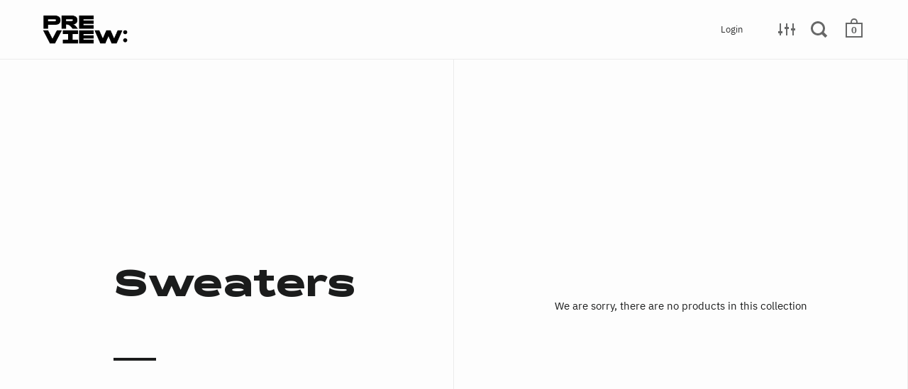

--- FILE ---
content_type: text/css
request_url: https://www.previewactive.com/cdn/shop/t/3/assets/css_main.scss.css?v=155999005428844155831732898424
body_size: 19883
content:
@font-face{font-family:Rois;src:url(//www.previewactive.com/cdn/shop/t/3/assets/Rois-Bold.eot?v=79321645886925722811537334750);src:url(//www.previewactive.com/cdn/shop/t/3/assets/Rois-Bold.eot?v=79321645886925722811537334750?#iefix) format("embedded-opentype"),url(//www.previewactive.com/cdn/shop/t/3/assets/Rois-Bold.woff2?v=49186672589421435011537334750) format("woff2"),url(//www.previewactive.com/cdn/shop/t/3/assets/Rois-Bold.woff?v=121657799573277463171537334750) format("woff"),url(//www.previewactive.com/cdn/shop/t/3/assets/Rois-Bold.ttf?v=181727511211970291021537334750) format("truetype"),url(//www.previewactive.com/cdn/shop/t/3/assets/Rois-Bold.svg?v=143847116928317633441537334750#Rois-Bold) format("svg");font-weight:700;font-style:normal}@font-face{font-family:Oswald;font-weight:400;font-style:normal;src:url(//www.previewactive.com/cdn/fonts/oswald/oswald_n4.a5ee385bde39969d807f7f1297bf51d73fbf3c1e.woff2?h1=cHJldmlld2FjdGl2ZS5jb20&h2=cHJldmlld255LmNvbQ&h3=cHJldmlld255LmFjY291bnQubXlzaG9waWZ5LmNvbQ&hmac=229cbe2380b91fce725443bd83b7de763381d370660d0efe47a944a8c6f18057) format("woff2"),url(//www.previewactive.com/cdn/fonts/oswald/oswald_n4.8f3e284746fbc2d29e34993609c51fdc432b0b24.woff?h1=cHJldmlld2FjdGl2ZS5jb20&h2=cHJldmlld255LmNvbQ&h3=cHJldmlld255LmFjY291bnQubXlzaG9waWZ5LmNvbQ&hmac=1f7a2b07bb5cdea3dfbc24f5bd4f5d261f8c082d74d94f6fcedfde6fa8489595) format("woff")}@font-face{font-family:IBM Plex Sans;font-weight:400;font-style:normal;src:url(//www.previewactive.com/cdn/fonts/ibm_plex_sans/ibmplexsans_n4.a6398ab0461dba440ad5b098a18075662bfc4054.woff2?h1=cHJldmlld2FjdGl2ZS5jb20&h2=cHJldmlld255LmNvbQ&h3=cHJldmlld255LmFjY291bnQubXlzaG9waWZ5LmNvbQ&hmac=1ca2b38caf7c74a84e5952517e075342cb2727555d21ebfc98ed1622d07085b8) format("woff2"),url(//www.previewactive.com/cdn/fonts/ibm_plex_sans/ibmplexsans_n4.16d0a44c67951d5d880da46f67b8701c0baa9e01.woff?h1=cHJldmlld2FjdGl2ZS5jb20&h2=cHJldmlld255LmNvbQ&h3=cHJldmlld255LmFjY291bnQubXlzaG9waWZ5LmNvbQ&hmac=7fbc02032588da68fca62b6e22f89217878cac287c8dbfd5f20d3e8b061936d2) format("woff")}@font-face{font-family:IBM Plex Sans;font-weight:700;font-style:normal;src:url(//www.previewactive.com/cdn/fonts/ibm_plex_sans/ibmplexsans_n7.48e4befb9c8244b897bbebc34ce0b33762e39432.woff2?h1=cHJldmlld2FjdGl2ZS5jb20&h2=cHJldmlld255LmNvbQ&h3=cHJldmlld255LmFjY291bnQubXlzaG9waWZ5LmNvbQ&hmac=79c588001ff98687657068f1d3d40adca977474448725b03e2e8013549ce9319) format("woff2"),url(//www.previewactive.com/cdn/fonts/ibm_plex_sans/ibmplexsans_n7.315a387884defd6a426a25ff3ed76af0d0cfeb09.woff?h1=cHJldmlld2FjdGl2ZS5jb20&h2=cHJldmlld255LmNvbQ&h3=cHJldmlld255LmFjY291bnQubXlzaG9waWZ5LmNvbQ&hmac=8ff6a5f193c9f9de7a6c88c5c72eb3ee84e75ae0e6d92da8e8e4a96077932d43) format("woff")}@font-face{font-family:IBM Plex Sans;font-weight:400;font-style:italic;src:url(//www.previewactive.com/cdn/fonts/ibm_plex_sans/ibmplexsans_i4.da36f393f4437b4d24c507519a9a2ee7212bc6b0.woff2?h1=cHJldmlld2FjdGl2ZS5jb20&h2=cHJldmlld255LmNvbQ&h3=cHJldmlld255LmFjY291bnQubXlzaG9waWZ5LmNvbQ&hmac=7765315ae485b75614ef58c74a25133c27b5fb56eb33b7f2a5bf69e3984d3658) format("woff2"),url(//www.previewactive.com/cdn/fonts/ibm_plex_sans/ibmplexsans_i4.1eb646bba300737f0b0bec628b047aa269ce7b33.woff?h1=cHJldmlld2FjdGl2ZS5jb20&h2=cHJldmlld255LmNvbQ&h3=cHJldmlld255LmFjY291bnQubXlzaG9waWZ5LmNvbQ&hmac=9abb9fdfe9e4c2bb401abb3db20998ea30fbea29e0fdca73e7747469f349c728) format("woff")}@font-face{font-family:IBM Plex Sans;font-weight:700;font-style:italic;src:url(//www.previewactive.com/cdn/fonts/ibm_plex_sans/ibmplexsans_i7.4479c9e3dbee47b514d9d1d1788de015ba2718c2.woff2?h1=cHJldmlld2FjdGl2ZS5jb20&h2=cHJldmlld255LmNvbQ&h3=cHJldmlld255LmFjY291bnQubXlzaG9waWZ5LmNvbQ&hmac=c034f9426103d9c1a55c3b9c87053a810f4701432f98dfd52becace04bd5d390) format("woff2"),url(//www.previewactive.com/cdn/fonts/ibm_plex_sans/ibmplexsans_i7.e3630516be0a5742d2cda1f250ff0786977c5964.woff?h1=cHJldmlld2FjdGl2ZS5jb20&h2=cHJldmlld255LmNvbQ&h3=cHJldmlld255LmFjY291bnQubXlzaG9waWZ5LmNvbQ&hmac=3f5e4607ad795810004df6cfa1ee7d13213bdfd91d83d503999d4c41e3034f93) format("woff")}@font-face{font-family:IBM Plex Sans;font-weight:400;font-style:normal;src:url(//www.previewactive.com/cdn/fonts/ibm_plex_sans/ibmplexsans_n4.a6398ab0461dba440ad5b098a18075662bfc4054.woff2?h1=cHJldmlld2FjdGl2ZS5jb20&h2=cHJldmlld255LmNvbQ&h3=cHJldmlld255LmFjY291bnQubXlzaG9waWZ5LmNvbQ&hmac=1ca2b38caf7c74a84e5952517e075342cb2727555d21ebfc98ed1622d07085b8) format("woff2"),url(//www.previewactive.com/cdn/fonts/ibm_plex_sans/ibmplexsans_n4.16d0a44c67951d5d880da46f67b8701c0baa9e01.woff?h1=cHJldmlld2FjdGl2ZS5jb20&h2=cHJldmlld255LmNvbQ&h3=cHJldmlld255LmFjY291bnQubXlzaG9waWZ5LmNvbQ&hmac=7fbc02032588da68fca62b6e22f89217878cac287c8dbfd5f20d3e8b061936d2) format("woff")}@font-face{font-family:IBM Plex Sans;font-weight:600;font-style:normal;src:url(//www.previewactive.com/cdn/fonts/ibm_plex_sans/ibmplexsans_n6.3fd3e16b74cd437a04db558d0d562acc449d9b3a.woff2?h1=cHJldmlld2FjdGl2ZS5jb20&h2=cHJldmlld255LmNvbQ&h3=cHJldmlld255LmFjY291bnQubXlzaG9waWZ5LmNvbQ&hmac=f9a8eac040f97e2876c5292aa69b63add9d7c37f261c30a017c5cf0807509f51) format("woff2"),url(//www.previewactive.com/cdn/fonts/ibm_plex_sans/ibmplexsans_n6.f48de4037b306d9f9ad4250deb0fed99cffab0c6.woff?h1=cHJldmlld2FjdGl2ZS5jb20&h2=cHJldmlld255LmNvbQ&h3=cHJldmlld255LmFjY291bnQubXlzaG9waWZ5LmNvbQ&hmac=2d0cb35df43e490b49bd7e347d30513fd96757bceb2cd151b9927f5d930edf85) format("woff")}@font-face{font-family:IBM Plex Sans;font-weight:400;font-style:italic;src:url(//www.previewactive.com/cdn/fonts/ibm_plex_sans/ibmplexsans_i4.da36f393f4437b4d24c507519a9a2ee7212bc6b0.woff2?h1=cHJldmlld2FjdGl2ZS5jb20&h2=cHJldmlld255LmNvbQ&h3=cHJldmlld255LmFjY291bnQubXlzaG9waWZ5LmNvbQ&hmac=7765315ae485b75614ef58c74a25133c27b5fb56eb33b7f2a5bf69e3984d3658) format("woff2"),url(//www.previewactive.com/cdn/fonts/ibm_plex_sans/ibmplexsans_i4.1eb646bba300737f0b0bec628b047aa269ce7b33.woff?h1=cHJldmlld2FjdGl2ZS5jb20&h2=cHJldmlld255LmNvbQ&h3=cHJldmlld255LmFjY291bnQubXlzaG9waWZ5LmNvbQ&hmac=9abb9fdfe9e4c2bb401abb3db20998ea30fbea29e0fdca73e7747469f349c728) format("woff")}@font-face{font-family:IBM Plex Sans;font-weight:400;font-style:normal;src:url(//www.previewactive.com/cdn/fonts/ibm_plex_sans/ibmplexsans_n4.a6398ab0461dba440ad5b098a18075662bfc4054.woff2?h1=cHJldmlld2FjdGl2ZS5jb20&h2=cHJldmlld255LmNvbQ&h3=cHJldmlld255LmFjY291bnQubXlzaG9waWZ5LmNvbQ&hmac=1ca2b38caf7c74a84e5952517e075342cb2727555d21ebfc98ed1622d07085b8) format("woff2"),url(//www.previewactive.com/cdn/fonts/ibm_plex_sans/ibmplexsans_n4.16d0a44c67951d5d880da46f67b8701c0baa9e01.woff?h1=cHJldmlld2FjdGl2ZS5jb20&h2=cHJldmlld255LmNvbQ&h3=cHJldmlld255LmFjY291bnQubXlzaG9waWZ5LmNvbQ&hmac=7fbc02032588da68fca62b6e22f89217878cac287c8dbfd5f20d3e8b061936d2) format("woff")}.clearfix,.site-box-container,.site-box.box__blog .blog-item,.site-box.box__slideshow-split .slideshow-item,.krown-tabs .titles{*zoom: 1}.clearfix:after,.site-box-container:after,.site-box.box__blog .blog-item:after,.site-box.box__slideshow-split .slideshow-item:after,.krown-tabs .titles:after{content:"";display:table;clear:both}.underline-link{text-decoration:none;color:#1b1c1c!important}.underline-link>*{display:inline;width:100%;height:100%;background-image:linear-gradient(#353535,#353535);background-position:0 100%;background-size:0 6px;background-repeat:no-repeat;transition:all .2s linear}.underline-link:hover>*,.underline-link.active>*{background-size:100% 6px}.underline-link>*{background-size:0 3px;background-position:0 100%;transition:all .2s linear;padding-bottom:2px}.underline-link:hover>*,.underline-link.active>*{background-size:100% 3px}*,input,:before,:after{box-sizing:border-box}audio,canvas,progress,video{display:inline-block;vertical-align:baseline}input[type=number]::-webkit-inner-spin-button,input[type=number]::-webkit-outer-spin-button{height:auto}input[type=search]::-webkit-search-cancel-button,input[type=search]::-webkit-search-decoration{-webkit-appearance:none}input[type=search]::-ms-clear{display:none}html,body,div,span,applet,object,iframe,h1,h2,h3,h4,h5,h6,p,blockquote,pre,a,abbr,acronym,address,big,cite,code,del,dfn,em,img,ins,kbd,q,s,samp,small,strike,strong,sub,sup,tt,var,b,u,i,center,dl,dt,dd,ol,ul,li,fieldset,form,label,legend,table,caption,tbody,tfoot,thead,tr,th,td,.order-table th,article,aside,canvas,details,embed,figure,figcaption,footer,header,hgroup,menu,nav,output,ruby,section,summary,time,mark,audio,video,button{margin:0;padding:0;border:0;font-size:100%;font:inherit;vertical-align:baseline}article,aside,details,figcaption,figure,footer,header,hgroup,menu,nav,section{display:block}body{line-height:1}ol,ul{list-style:none}blockquote,q{quotes:none}blockquote:before,blockquote:after,q:before,q:after{content:"";content:none}table{border-collapse:collapse;border-spacing:0}a{text-decoration:none}button{background:transparent;border:none;box-shadow:none;cursor:pointer}a:hover,a:focus,button:hover,button:focus,input:hover,input:focus{outline:none!important}/*! Flickity v2.0.5
http://flickity.metafizzy.co
---------------------------------------------- */.flickity-enabled{position:relative}.flickity-enabled:focus{outline:0}.flickity-viewport{overflow:hidden;position:relative;height:100%}.flickity-slider{position:absolute;width:100%;height:100%}.flickity-enabled.is-draggable{-webkit-tap-highlight-color:transparent;tap-highlight-color:transparent;-webkit-user-select:none;-moz-user-select:none;-ms-user-select:none;user-select:none}.flickity-enabled.is-draggable .flickity-viewport{cursor:move;cursor:-webkit-grab;cursor:grab}.flickity-enabled.is-draggable .flickity-viewport.is-pointer-down{cursor:-webkit-grabbing;cursor:grabbing}.flickity-prev-next-button{position:absolute;top:50%;width:44px;height:44px;border:none;border-radius:50%;background:#fff;background:#ffffffbf;cursor:pointer;-webkit-transform:translateY(-50%);transform:translateY(-50%)}.flickity-prev-next-button:hover{background:#fff}.flickity-prev-next-button:focus{outline:0;box-shadow:0 0 0 5px #09f}.flickity-prev-next-button:active{opacity:.6}.flickity-prev-next-button.previous{left:10px}.flickity-prev-next-button.next{right:10px}.flickity-rtl .flickity-prev-next-button.previous{left:auto;right:10px}.flickity-rtl .flickity-prev-next-button.next{right:auto;left:10px}.flickity-prev-next-button:disabled{opacity:.3;cursor:auto}.flickity-prev-next-button svg{position:absolute;left:20%;top:20%;width:60%;height:60%}.flickity-prev-next-button .arrow{fill:#333}.flickity-page-dots{position:absolute;width:100%;bottom:-25px;padding:0;margin:0;list-style:none;text-align:center;line-height:1}.flickity-rtl .flickity-page-dots{direction:rtl}.flickity-page-dots .dot{display:inline-block;width:10px;height:10px;margin:0 8px;background:#333;border-radius:50%;opacity:.25;cursor:pointer}.flickity-page-dots .dot.is-selected{opacity:1}.flickity-viewport{height:100%!important}.mfp-bg,.mfp-wrap{left:0;top:0;position:fixed}.mfp-bg,.mfp-container,.mfp-wrap{width:100%;height:100%}.mfp-container:before,.mfp-figure:after{content:""}.mfp-bg{z-index:1042;overflow:hidden;background:#0b0b0b;opacity:.8;filter:alpha(opacity=80)}.mfp-wrap{z-index:1043;outline:0!important;-webkit-backface-visibility:hidden}.mfp-container{text-align:center;position:absolute;left:0;top:0;padding:0 8px;box-sizing:border-box}.mfp-container,img.mfp-img{-webkit-box-sizing:border-box;-moz-box-sizing:border-box}.mfp-container:before{display:inline-block;height:100%;vertical-align:middle}.mfp-align-top .mfp-container:before{display:none}.mfp-content{position:relative;display:inline-block;vertical-align:middle;margin:0 auto;text-align:left;z-index:1045}.mfp-ajax-holder .mfp-content,.mfp-inline-holder .mfp-content{width:100%;cursor:auto}.mfp-ajax-cur{cursor:progress}.mfp-zoom-out-cur,.mfp-zoom-out-cur .mfp-image-holder .mfp-close{cursor:-moz-zoom-out;cursor:-webkit-zoom-out;cursor:zoom-out}.mfp-zoom{cursor:pointer;cursor:-webkit-zoom-in;cursor:-moz-zoom-in;cursor:zoom-in}.mfp-auto-cursor .mfp-content{cursor:auto}.mfp-arrow,.mfp-close,.mfp-counter,.mfp-preloader{-webkit-user-select:none;-moz-user-select:none;user-select:none}.mfp-loading.mfp-figure{display:none}.mfp-hide{display:none!important}.mfp-preloader{color:#ccc;position:absolute;top:50%;width:auto;text-align:center;margin-top:-.8em;left:8px;right:8px;z-index:1044}.mfp-preloader a{color:#ccc}.mfp-close,.mfp-preloader a:hover{color:#fff}.mfp-s-error .mfp-content,.mfp-s-ready .mfp-preloader{display:none}button.mfp-arrow,button.mfp-close{overflow:visible;cursor:pointer;background:0 0;border:0;-webkit-appearance:none;display:block;outline:0;padding:0;z-index:1046;-webkit-box-shadow:none;box-shadow:none}.mfp-figure:after,.mfp-iframe-scaler iframe{position:absolute;left:0;box-shadow:0 0 8px #0009}button::-moz-focus-inner{padding:0;border:0}.mfp-close{width:44px;height:44px;line-height:44px;position:absolute;right:0;top:0;text-decoration:none;text-align:center;opacity:.65;filter:alpha(opacity=65);padding:0 0 18px 10px;font-style:normal;font-size:28px;font-family:Arial,Baskerville,monospace}.mfp-close:focus,.mfp-close:hover{opacity:1;filter:alpha(opacity=100)}.mfp-close:active{top:1px}.mfp-close-btn-in .mfp-close{color:#333}.mfp-iframe-holder .mfp-close,.mfp-image-holder .mfp-close{color:#fff;right:-6px;text-align:right;padding-right:6px;width:100%}.mfp-counter{position:absolute;top:0;right:0;color:#ccc;font-size:12px;line-height:18px;white-space:nowrap}.mfp-figure,img.mfp-img{line-height:0}.mfp-arrow{position:absolute;opacity:.65;filter:alpha(opacity=65);margin:-55px 0 0;top:50%;padding:0;width:90px;height:110px;-webkit-tap-highlight-color:transparent}.mfp-arrow:active{margin-top:-54px}.mfp-arrow:focus,.mfp-arrow:hover{opacity:1;filter:alpha(opacity=100)}.mfp-arrow .mfp-a,.mfp-arrow .mfp-b,.mfp-arrow:after,.mfp-arrow:before{content:"";display:block;width:0;height:0;position:absolute;left:0;top:0;margin-top:35px;margin-left:35px;border:inset transparent}.mfp-arrow .mfp-a,.mfp-arrow:after{border-top-width:13px;border-bottom-width:13px;top:8px}.mfp-arrow .mfp-b,.mfp-arrow:before{border-top-width:21px;border-bottom-width:21px;opacity:.7}.mfp-arrow-left{left:0}.mfp-arrow-left .mfp-a,.mfp-arrow-left:after{border-right:17px solid #FFF;margin-left:31px}.mfp-arrow-left .mfp-b,.mfp-arrow-left:before{margin-left:25px;border-right:27px solid #3F3F3F}.mfp-arrow-right{right:0}.mfp-arrow-right .mfp-a,.mfp-arrow-right:after{border-left:17px solid #FFF;margin-left:39px}.mfp-arrow-right .mfp-b,.mfp-arrow-right:before{border-left:27px solid #3F3F3F}.mfp-iframe-holder{padding-top:40px;padding-bottom:40px}.mfp-iframe-holder .mfp-content{line-height:0;width:100%;max-width:900px}.mfp-image-holder .mfp-content,img.mfp-img{max-width:100%}.mfp-iframe-holder .mfp-close{top:-40px}.mfp-iframe-scaler{width:100%;height:0;overflow:hidden;padding-top:56.25%}.mfp-iframe-scaler iframe{display:block;top:0;width:100%;height:100%;background:#000}.mfp-figure:after,img.mfp-img{display:block;width:auto;height:auto}img.mfp-img{box-sizing:border-box;padding:40px 0;margin:0 auto}.mfp-figure:after{top:40px;bottom:40px;right:0;z-index:-1;background:#444}.mfp-figure small{color:#bdbdbd;display:block;font-size:12px;line-height:14px}.mfp-figure figure{margin:0}.mfp-bottom-bar{margin-top:-36px;position:absolute;top:100%;left:0;width:100%;cursor:auto}.mfp-title{text-align:left;line-height:18px;color:#f3f3f3;word-wrap:break-word;padding-right:36px}.mfp-gallery .mfp-image-holder .mfp-figure{cursor:pointer}@media screen and (max-width: 800px) and (orientation: landscape),screen and (max-height: 300px){.mfp-img-mobile .mfp-image-holder{padding-left:0;padding-right:0}.mfp-img-mobile img.mfp-img{padding:0}.mfp-img-mobile .mfp-figure:after{top:0;bottom:0}.mfp-img-mobile .mfp-figure small{display:inline;margin-left:5px}.mfp-img-mobile .mfp-bottom-bar{background:#0009;bottom:0;margin:0;top:auto;padding:3px 5px;position:fixed;-webkit-box-sizing:border-box;-moz-box-sizing:border-box;box-sizing:border-box}.mfp-img-mobile .mfp-bottom-bar:empty{padding:0}.mfp-img-mobile .mfp-counter{right:5px;top:3px}.mfp-img-mobile .mfp-close{top:0;right:0;width:35px;height:35px;line-height:35px;background:#0009;position:fixed;text-align:center;padding:0}}@media all and (max-width: 900px){.mfp-arrow{-webkit-transform:scale(.75);transform:scale(.75)}.mfp-arrow-left{-webkit-transform-origin:0;transform-origin:0}.mfp-arrow-right{-webkit-transform-origin:100%;transform-origin:100%}.mfp-container{padding-left:6px;padding-right:6px}}.mfp-ie7 .mfp-img{padding:0}.mfp-ie7 .mfp-bottom-bar{width:600px;left:50%;margin-left:-300px;margin-top:5px;padding-bottom:5px}.mfp-ie7 .mfp-container{padding:0}.mfp-ie7 .mfp-content{padding-top:44px}.mfp-ie7 .mfp-close{top:0;right:0;padding-top:0}.mfp-bg{z-index:99990}.mfp-wrap{z-index:99991}.hide{display:none}html:after{position:fixed;top:0;right:0;width:1px;height:100%;background:#fdfdfd;z-index:9}body{font-family:IBM Plex Sans,sans-serif;font-weight:400;font-style:normal;font-size:.9375rem;line-height:1.7;color:#1b1c1c;background:#fdfdfd;-moz-osx-font-smoothing:grayscale;-webkit-font-smoothing:antialiased;text-rendering:optimizeLegibility;position:relative;right:0;overflow-x:hidden;transition:right .5s cubic-bezier(.25,.46,.45,.94)}@media screen and (max-width: 1024px){body{transition:right .25s linear}}body.sidebar-move{right:480px}@media screen and (max-width: 640px){body.sidebar-move{right:320px}}@media screen and (min-width: 1025px){body.desktop--leave-padding-alone{padding-top:0!important}}body.kill-overflow{overflow:hidden}h1,h2,h3,h4,h5,h6{font-family:Rois;font-weight:700;font-style:normal;line-height:1.55;display:block}.rte h1{font-size:2rem;margin-bottom:40px}.rte h2{font-size:1.5rem;margin-bottom:34px}.rte h3{font-size:1.25rem;margin-bottom:30px}.rte h4{font-size:1.0625rem;margin-bottom:27px}.rte h5,.rte h6{font-size:.9375rem;margin-bottom:15px;opacity:.66}.rte blockquote{font-family:IBM Plex Sans,sans-serif;font-weight:400;font-style:italic;font-size:1.5rem;margin-bottom:14px;display:block}.rte ul,.rte ol{padding-left:17px;margin-bottom:24px}.rte ul li,.rte ol li{margin-bottom:12px}.rte ul:not(.no-bullets){list-style:disc}.rte ul:not(.no-bullets) ul{list-style:circle}.rte ul:not(.no-bullets) ul ul{list-style:square}.rte ol:not(.no-bullets){list-style:decimal}.rte ol:not(.no-bullets) ol{list-style:lower-roman}.rte ol:not(.no-bullets) ol ol{list-style:lower-alpha}.rte img{margin-bottom:24px}.rte.dark{color:#fff}@media screen and (max-width: 768px),screen and (max-width: 1024px) and (orientation: portrait){.rte.lap--dark{color:#fff}}.rte table{width:100%;border:1px solid #ebebeb;text-align:left}.rte table thead td:not(:empty),.rte table thead .order-table th:not(:empty),.order-table .rte table thead th:not(:empty),.rte table thead th:not(:empty){background:#f3f3f3;text-transform:uppercase;font-size:.75rem}.rte table p{margin:0}.rte table tr{border-top:1px solid #ebebeb}.rte table thead tr{border-top:none}.rte table th,.rte table td,.rte table .order-table th,.order-table .rte table th{min-height:41px;padding:10px 14px 8px;border-right:1px solid #ebebeb}.rte a{border-bottom:1px dotted}.simple-title{text-transform:uppercase;margin-bottom:50px}.simple-title:after{content:"";display:block;margin-top:25px;width:30px;height:3px;background:#1b1c1c}p{margin-bottom:24px}svg *{transition:opacity .15s linear,fill .15s linear,stroke .15s linear}a{color:#1b1c1c;transition:opacity .15s linear,color .15s linear,background .15s linear}a:hover,a.hover{color:#353535}img{max-width:100%;height:auto}iframe{max-width:100%}strong{font-weight:700}em{font-style:italic}input:not([type=radio]):not([type=checkbox]):not([type=submit]){height:55px;font-family:IBM Plex Sans,sans-serif;font-weight:400;font-style:normal;font-size:.9375rem;padding:0 20px;margin:0;display:inline-block;border-radius:0;-webkit-appearance:none;border:1px solid transparent;background:#ebebeb;color:#1b1c1c;transition:all .15s linear}input:not([type=radio]):not([type=checkbox]):not([type=submit]).placeholder{color:#1b1c1ca8}input:not([type=radio]):not([type=checkbox]):not([type=submit]):-moz-placeholder{color:#1b1c1ca8}input:not([type=radio]):not([type=checkbox]):not([type=submit])::-moz-placeholder{color:#1b1c1ca8}input:not([type=radio]):not([type=checkbox]):not([type=submit]):-ms-input-placeholder{color:#1b1c1ca8}input:not([type=radio]):not([type=checkbox]):not([type=submit])::-webkit-input-placeholder{color:#1b1c1ca8}.grid__item input:not([type=radio]):not([type=checkbox]):not([type=submit]):not([type=submit]){width:100%}input:not([type=radio]):not([type=checkbox]):not([type=submit]):-webkit-autofill{box-shadow:0 0 0 1000px #ebebeb inset;background:#ebebeb;color:#1b1c1c}input:not([type=radio]):not([type=checkbox]):not([type=submit]):focus{background:#f5f5f5}.simple-grid input:not([type=radio]):not([type=checkbox]):not([type=submit]):focus{background:#fdfdfd;border-color:#ebebeb}textarea{border-radius:0;-webkit-appearance:none;background:#ebebeb;resize:none;color:#1b1c1c;font-size:.9375rem;padding:20px;outline:none;width:100%;height:130px;font-family:IBM Plex Sans,sans-serif;font-weight:400;font-style:normal;border:1px solid transparent;transition:all .15s linear}textarea.placeholder{color:#1b1c1ca8}textarea:-moz-placeholder{color:#1b1c1ca8}textarea::-moz-placeholder{color:#1b1c1ca8}textarea:-ms-input-placeholder{color:#1b1c1ca8}textarea::-webkit-input-placeholder{color:#1b1c1ca8}textarea:-webkit-autofill{box-shadow:0 0 0 1000px #ebebeb inset;background:#ebebeb;color:#1b1c1c}textarea:focus{background:#f5f5f5}.simple-grid textarea:focus{background:#fdfdfd;border-color:#ebebeb}input[type=submit],.button{background:#1b1c1c;font-family:IBM Plex Sans,sans-serif;font-weight:400;font-style:normal;color:#fff!important;border:2px solid transparent;font-size:.8125rem;font-weight:700;text-transform:uppercase;padding:0 30px;position:relative;top:-1px;transition:all .15s linear;cursor:pointer;height:55px;margin:0;display:inline-block;line-height:53px;border-radius:0;-webkit-appearance:none}input[type=submit].light,.button.light{color:#fff!important;background:#000}input[type=submit].dark,.button.dark{color:#000!important;background:#fff}input[type=submit]:hover,input[type=submit].hover,.button:hover,.button.hover{background:#353535!important;color:#fff!important}input[type=submit]{top:-3px;border:1px solid transparent}.button .icon{width:0;height:100%;display:block;text-align:right;position:absolute;right:40px;top:0;opacity:0;transition:all .15s linear}.button .icon svg{position:absolute;top:50%;left:0;margin-top:-5px}.button svg *{fill:#fff!important}.button.light svg *{fill:#fff!important}.button.dark svg *,.button.outline svg *{fill:#1b1c1c!important}.button:hover svg *,.button.hover svg *{fill:#fff!important}.no-touchevents .button.with-icon:hover,.no-touchevents .button.with-icon.hover{padding-right:60px}.no-touchevents .button.with-icon:hover .icon,.no-touchevents .button.with-icon.hover .icon{opacity:1;right:15px;width:31px}.button.less-padding{padding:0 12px;line-height:51px}.button.outline:not(:hover),.button.outline:not(.hover){background:transparent;border:2px solid #1b1c1c}.button.outline:hover,.button.outline.hover{border:2px solid transparent}.button.disabled{pointer-events:none;opacity:.32}@media screen and (max-width: 480px){.button:not([name=update]){height:48px;line-height:46px;padding:0 20px;margin-top:30px!important;font-size:.75rem}}input[type=number]{padding:0!important}.site-box-container{width:100%;position:relative}.site-box-container.add-border{border-bottom:1px solid #ebebeb}.box--small{width:25%;height:50vh!important;min-height:0!important}.box--small-lg{width:50%;height:50vh!important;min-height:0!important}.box--small-fl{width:100%;height:50vh!important;min-height:0!important}.box--big{width:50%;min-height:100vh}.box--bigger{width:100%;min-height:100vh}@media screen and (max-width: 1024px){.portable--box--small{width:25%;height:50vh!important;min-height:0!important}.portable--box--small-lg{width:50%;height:50vh!important;min-height:0!important}.portable--box--small-fl{width:100%;height:50vh!important;min-height:0!important}.portable--box--big{width:50%;min-height:100vh}.portable--box--bigger{width:100%;min-height:100vh}}@media screen and (max-width: 768px),screen and (max-width: 1024px) and (orientation: portrait){.lap--box--small{width:25%;height:50vh!important;min-height:0!important}.lap--box--small-lg{width:50%;height:50vh!important;min-height:0!important}.lap--box--small-fl{width:100%;height:50vh!important;min-height:0!important}.lap--box--big{width:50%;min-height:100vh}.lap--box--bigger{width:100%;min-height:100vh;min-height:0!important;height:auto!important;position:relative!important;margin-left:0!important}}@media screen and (max-width: 480px){.palm--box--small{width:25%;height:50vh!important;min-height:0!important}.palm--box--small-lg{width:50%;height:50vh!important;min-height:0!important}.palm--box--small-fl{width:100%;height:50vh!important;min-height:0!important}.palm--box--big{width:50%;min-height:100vh}.palm--box--bigger{width:100%;min-height:100vh}}@media screen and (max-width: 1024px){.portable--hide{display:none!important}.portable--show{display:flex}.ie9 .portable--show{display:block}}@media screen and (max-width: 768px),screen and (max-width: 1024px) and (orientation: portrait){.lap--hide{display:none!important}.lap--show{display:flex}.ie9 .lap--show{display:block}}@media screen and (max-width: 480px){.palm--hide{display:none!important}.palm--show{display:flex}.ie9 .palm--show{display:block}}html:not(.ie9) .shopify-section:not(.mount-slideshow) .site-box .site-box-background{opacity:0;transition:transform .3s cubic-bezier(.39,.575,.565,1),background .2s linear,opacity .4s linear}html:not(.ie9) .shopify-section:not(.mount-slideshow) .site-box .site-box-content{transform:translateY(50px);opacity:0}html:not(.ie9) .shopify-section:not(.mount-slideshow) .site-box .site-box-content{transition:opacity .3s linear,transform .3s linear}html:not(.ie9) .shopify-section:not(.mount-slideshow) .site-box.active .site-box-background{opacity:1}html:not(.ie9) .shopify-section:not(.mount-slideshow) .site-box.active .site-box-content{transform:translateY(0);opacity:1}html:not(.ie9) .shopify-section.mount-slideshow .slideshow-item:first-child .site-box .site-box-content{transform:translateY(50px);opacity:0}html:not(.ie9) .shopify-section.mount-slideshow .slideshow-item:first-child .site-box .site-box-content{transition:opacity .4s linear .1s,transform .4s linear .1s}html:not(.ie9) .shopify-section.mount-slideshow .slideshow-item:first-child .site-box.active .site-box-content{transform:translateY(0);opacity:1}.site-box{display:flex;position:relative;float:left;overflow:hidden;background-color:#fdfdfd}@media screen and (min-width: 769px) and (orientation: landscape){.box--can-stick .site-box:not(.box__product-gallery)[data-order="0"]{position:-webkit-sticky;position:sticky;top:0}}.site-box:not(.box__testimonial):not(.box__twitter):not(.box__instagram){align-items:center}.template-index .shopify-section:nth-child(odd) .site-box:not(.box__product-gallery){background-color:#f3f3f3}.shopify-section:not(.mount-slideshow) .site-box{border-right:1px solid #ebebeb;border-bottom:1px solid #ebebeb}.shopify-section:not(.mount-slideshow):not(.mount-testimonials):not(.mount-products)>.site-box:nth-child(2n),.product--section>.site-box:nth-child(2n),.template-page .site-box:nth-child(2n),.template-article .site-box:nth-child(2n),.template-page-contact .site-box:nth-child(2n){border-right:none}.site-box.box--no-padding .site-box-content{width:100%}.site-box.box--small.box--no-padding .site-box-content{height:100%}@media screen and (min-width: 769px) and (orientation: landscape){.site-box.box--fix-at-fifthy{position:absolute;top:50%}}.site-box.box--center-align{justify-content:center}.site-box.box--top-align{justify-content:flex-start}.site-box.box--column-flow{flex-direction:column}.site-box .site-box-background{position:absolute;top:0;left:0;width:100%;height:100%;z-index:0;transition:background .2s linear;background-position:center;background-size:cover;background-repeat:no-repeat}.site-box .site-box-background img{height:100%;width:100%;object-fit:cover;font-family:"object-fit: cover";transition:opacity .15s linear;opacity:0;transform:translateZ(0)}.site-box .site-box-background img.lazyloaded{opacity:1}.fixing-scroll-now .site-box .site-box-background:not(.with-map){transition:left .5s cubic-bezier(.25,.46,.45,.94)}@media screen and (max-width: 1024px){.fixing-scroll-now .site-box .site-box-background:not(.with-map){transition:left .25s linear}}.fixing-scroll-now .site-box .site-box-background:not(.with-map).sidebar-move{left:-480px}@media screen and (max-width: 640px){.fixing-scroll-now .site-box .site-box-background:not(.with-map).sidebar-move{left:-320px}}.site-box .site-box-background.with-image:after{content:"";position:absolute;top:0;left:0;width:100%;height:100%;background:#000;opacity:.4;transition:opacity .2s linear,background .2s linear}.site-box.box__twitter{padding:0;position:relative;display:flex;transition:all .2s linear}@media screen and (max-width: 768px),screen and (max-width: 1024px) and (orientation: portrait){.site-box.box__twitter{font-size:.75rem}}.site-box.box__twitter:hover,.site-box.box__twitter.hover{background:#f8f8f8}.site-box.box__twitter .site-box-content{margin:auto;height:100%;padding:0 10%;display:flex;text-align:center;flex-direction:column;justify-content:space-around}.site-box.box__twitter .site-box-content>a{opacity:.66}.site-box.box__twitter p{text-align:center;margin:0;word-break:break-word}.site-box.box__twitter p a{font-weight:700}.site-box.box__twitter .icon{opacity:.12;width:42px;height:42px;display:block;margin:0 auto -12px}.site-box.box__twitter .icon path{fill:#1b1c1c}@media screen and (max-width: 768px),screen and (max-width: 1024px) and (orientation: portrait){.site-box.box__instagram{font-size:.75rem}}.site-box.box__instagram .site-box-content{width:100%;height:100%;position:relative;background-position:center;background-size:cover;background-repeat:no-repeat}.site-box.box__instagram .site-box-content:before{content:"";position:absolute;top:0;left:0;width:100%;height:100%;background:#000;opacity:0;transition:opacity .15s linear}.site-box.box__instagram .icon,.site-box.box__instagram .icon svg{width:32px!important;height:32px!important}.site-box.box__instagram .icon{margin:0 auto}.site-box.box__instagram a{position:absolute;width:100%;height:100%;display:flex;left:0;top:0;text-align:center;flex-direction:column;justify-content:space-around;color:#fff}.site-box.box__instagram a .child{opacity:0;transform:translateY(15px)}.site-box.box__instagram a .child:nth-child(1){transition:all .15s cubic-bezier(.39,.575,.565,1)}.site-box.box__instagram a .child:nth-child(2){transition:all .15s cubic-bezier(.39,.575,.565,1) 50ms}.site-box.box__instagram a .child:nth-child(3){transition:all .15s cubic-bezier(.39,.575,.565,1) .1s}.site-box.box__instagram .caption{padding:0 10%;margin:0}.site-box.box__instagram .likes svg{position:relative;top:8px;margin-right:10px}.site-box.box__instagram svg path{fill:#fff}.site-box.box__instagram .time{margin-left:35px}.no-touchevents .site-box.box__instagram:hover .site-box-content:before,.no-touchevents .site-box.box__instagram.hover .site-box-content:before{opacity:.6}.no-touchevents .site-box.box__instagram:hover .child,.no-touchevents .site-box.box__instagram.hover .child{opacity:1;transform:translateY(0)}@media screen and (max-width: 1024px){.touchevents .site-box.box__instagram .meta{opacity:1;transform:none;position:absolute;bottom:0;left:52px;background:#fff;height:52px;padding-left:16px;width:calc(100% - 52px);text-align:left;color:#1b1c1c;padding-top:10px;background:#fdfdfd}.touchevents .site-box.box__instagram .meta svg{height:21px!important;top:5px}.touchevents .site-box.box__instagram .icon{opacity:1;transform:none;position:absolute;bottom:0;left:0;width:52px!important;height:52px!important;padding-top:12px;background:#fdfdfd;border-right:1px solid #ebebeb}.touchevents .site-box.box__instagram .icon svg{width:26px!important;height:28px!important}.touchevents .site-box.box__instagram svg path{fill:#1b1c1c}.touchevents .site-box.box__instagram .time{margin-left:15px}}@media screen and (max-width: 380px){.touchevents .site-box.box__instagram .meta .time{display:none}}.site-box.box__blog .blog-item{height:50vh;width:100%;display:block;position:relative;overflow:hidden;margin-top:0;color:#1b1c1c}.site-box.box__blog .blog-item:not(:last-child){border-bottom:1px solid #ebebeb}.site-box.box__blog .blog-item:hover .content:not(.dark).no-image .title,.site-box.box__blog .blog-item.hover .content:not(.dark).no-image .title{color:#353535}.site-box.box__blog .blog-item .content{width:50%;float:left;display:flex;height:100%;align-items:center;padding:0 10%;transition:all .25s cubic-bezier(.39,.575,.565,1),background .15s linear;position:relative;z-index:8}.site-box.box__blog .blog-item .content:not(.dark){background:#fdfdfd}.template-index .shopify-section:nth-child(odd) .site-box.box__blog .blog-item .content:not(.dark){background:#f3f3f3}.ie9 .site-box.box__blog .blog-item .content{z-index:999}.site-box.box__blog .blog-item .content>div{width:100%}@media screen and (max-width: 768px),screen and (max-width: 1024px) and (orientation: portrait){.site-box.box__blog .blog-item .content{padding:0 30px}}.site-box.box__blog .blog-item .content.dark{color:#fff!important}.site-box.box__blog .blog-item .content.dark .header:after{background:#fff}.site-box.box__blog .blog-item .title{font-size:1.25rem;margin-bottom:0;line-height:1.2;transition:color .15s linear}@media screen and (max-width: 768px),screen and (max-width: 1024px) and (orientation: portrait){.site-box.box__blog .blog-item .title{font-size:1.5rem}}@media screen and (max-width: 480px){.site-box.box__blog .blog-item .title{font-size:1.0625rem}}.site-box.box__blog .blog-item .content.no-image .title{font-size:1.75rem}.site-box.box__blog .blog-item p.meta{font-size:.75rem;opacity:.66;margin:20px 0 0}.site-box.box__blog .blog-item .header:after{content:"";display:block;margin-top:35px;background:#1b1c1c;width:40px;height:3px}.site-box.box__blog .blog-item p.excerpt{font-size:.875rem;margin:30px 0 0;opacity:1}.site-box.box__blog .blog-item .background{position:absolute;top:0;right:0;width:100%;height:100%;transition:transform .3s linear;background-position:center;background-size:cover;background-repeat:no-repeat}.site-box.box__blog .blog-item .background:after{position:absolute;top:0;left:0;width:100%;height:100%;display:block;content:"";background:#000;opacity:.5;transition:opacity .3s linear}.site-box.box__blog .blog-item .background img{height:100%;width:100%;object-fit:cover;font-family:"object-fit: cover";transition:opacity .15s linear;opacity:0;transform:translateZ(0)}.site-box.box__blog .blog-item .background img.lazyloaded{opacity:1}.site-box.box__blog .blog-item:hover .background,.site-box.box__blog .blog-item.hover .background{transform:scale(1.05)}.site-box.box__blog .blog-item:hover .background:after,.site-box.box__blog .blog-item.hover .background:after{opacity:.7}.site-box.box__blog .blog-item .no-image{width:100%!important}.site-box.box__blog .blog-item .no-image+.longarrow{display:none!important}.site-box.box__blog .blog-item.paginate{display:flex;margin-top:0}.site-box.box__blog .blog-item.paginate a{display:flex;justify-content:center;align-items:center;font-size:1.5rem;height:100%;width:100%;position:relative}.site-box.box__blog .blog-item.paginate a.left .icon{transform:rotate(180deg)}.site-box.box__blog .blog-item.paginate a .icon{position:absolute;margin-top:10px;margin-left:-15px;left:50%}.site-box.box__blog .blog-item.paginate a svg{transform:scale(2)}.site-box.box__blog .blog-item.paginate a svg polygon{fill:#1b1c1c}.site-box.box__blog .blog-item.paginate a .text{margin-top:-30px}.site-box.box__blog .blog-item.paginate a:hover svg polygon{fill:#353535}.site-box.box__blog .blog-item.paginate.double a{width:50%}.site-box.box__blog .blog-item.paginate.double a:last-child{border-left:1px solid #ebebeb}.template-collection .site-box.box__collection{background:#fdfdfd}@media screen and (max-width: 768px),screen and (max-width: 1024px) and (orientation: portrait){.per-4 .site-box.box__collection{border-right:none}.per-4 .site-box.box__collection .site-box-content{*zoom: 1;width:calc(100% + 1px)}.per-4 .site-box.box__collection .site-box-content:after{content:"";display:table;clear:both}.per-4 .site-box.box__collection .product-item{float:left;border-right:1px solid #ebebeb}}@media screen and (max-width: 768px) and (orientation: landscape){.site-box.box__collection{height:100vh!important}}.site-box.box__collection.box--big .product-item{height:100vh}.site-box.box__collection.box--typo-small .product-item .caption{padding:25px 30px 20px;height:100px}.site-box.box__collection.box--typo-small .product-item .caption .price{margin-top:5px}.site-box.box__collection.box--typo-small .product-item .caption .longarrow{right:30px}.site-box.box__collection .product-item{display:block;position:relative;overflow:hidden;height:100%}.site-box.box__collection .product-item:not(:last-child){border-bottom:1px solid #ebebeb}.site-box.box__collection .product-item .box--product-image.primary{transition:transform .3s cubic-bezier(.39,.575,.565,1);position:relative;z-index:8}.site-box.box__collection .product-item .box--product-image.secondary{position:absolute;top:0;left:0;opacity:0;transition:transform .3s cubic-bezier(.39,.575,.565,1),opacity .15s linear;z-index:9}.site-box.box__collection .product-item .caption{position:absolute;bottom:0;left:0;width:100%;display:flex;align-items:center;padding:25px 40px 30px;height:100px;z-index:99;transition:background .2s linear,transform .2s linear;transform:translateY(100%)}.site-box.box__collection .product-item .caption h3{margin:0;font-size:1rem;line-height:1.1;overflow:hidden}.site-box.box__collection .product-item .caption h3 .overflowed{transition:all .15s linear 50ms}.site-box.box__collection .product-item .caption .price{display:block;font-family:IBM Plex Sans,sans-serif;font-weight:400;font-style:italic;font-size:.875rem;line-height:1;margin-top:8px;overflow:hidden}.site-box.box__collection .product-item .caption .price .overflowed{transition:all .15s linear .1s}.site-box.box__collection .product-item .caption .price del{opacity:.6;font-size:13px;margin-left:5px}.site-box.box__collection .product-item .caption .longarrow{position:absolute;right:60px;top:50%;transform:translateY(-50%);overflow:hidden}.site-box.box__collection .product-item .caption .longarrow .overflowed{transition:all .15s linear .15s}.site-box.box__collection .product-item .caption .overflowed{transform:translateY(100%);opacity:0;display:inline-block}.site-box.box__collection .product-item.alt .caption{transform:none!important}.site-box.box__collection .product-item.alt .caption .overflowed{transform:none!important;opacity:1;transition:all .2s linear}.site-box.box__collection .product-item.alt .longarrow{opacity:0;transform:translate3d(-10px,-50%,0);transition:all .15s linear}.site-box.box__collection .product-item.alt:hover .box--product-image,.site-box.box__collection .product-item.alt.hover .box--product-image{transform:scale(1.1)}.site-box.box__collection .product-item.alt:hover .longarrow,.site-box.box__collection .product-item.alt.hover .longarrow{opacity:1;transform:translate3d(0,-50%,0)}.site-box.box__collection .product-item.regular:hover .caption,.site-box.box__collection .product-item.regular:hover .overflowed,.site-box.box__collection .product-item.regular.hover .caption,.site-box.box__collection .product-item.regular.hover .overflowed{transform:translateY(0)!important;opacity:1}.site-box.box__collection .product-item.regular:hover .primary,.site-box.box__collection .product-item.regular:hover .secondary,.site-box.box__collection .product-item.regular.hover .primary,.site-box.box__collection .product-item.regular.hover .secondary{transform:translateY(-30px)}.site-box.box__collection .product-item.regular:hover .secondary,.site-box.box__collection .product-item.regular.hover .secondary,.site-box.box__collection .product-item:hover .secondary,.site-box.box__collection .product-item.hover .secondary{opacity:1}@media screen and (max-width: 1024px){.site-box.box__collection .product-item .box--product-image{height:calc(100% - 100px);transform:none!important}.site-box.box__collection .product-item .caption{transform:none!important;padding:20px!important;text-align:center;color:#1b1c1c!important}.site-box.box__collection .product-item .caption .overflowed{transform:none!important;opacity:1!important}.site-box.box__collection .product-item .caption div{width:100%}.site-box.box__collection .product-item .caption .longarrow{display:none!important}}@media screen and (max-width: 768px),screen and (max-width: 1024px) and (orientation: portrait){.site-box.box__collection .product-item .caption{padding:20px 10px!important}.site-box.box__collection .product-item h3{font-size:.9375rem!important;line-height:1.2!important}.site-box.box__collection .product-item .price{font-size:.8125rem!important}}@media screen and (min-width: 1025px){.site-box.box__collection .product-item.style--three .caption{height:100%;transform:none!important;color:#1b1c1c!important}.site-box.box__collection .product-item.style--three .caption>div{z-index:9;width:100%;text-align:center}.site-box.box__collection .product-item.style--three .caption:before{content:"";position:absolute;top:0;left:0;width:100%;height:100%;opacity:0;z-index:8;transition:all .3s cubic-bezier(.39,.575,.565,1)}.site-box.box__collection .product-item.style--three .caption h3{margin:0;font-size:1.375rem;line-height:1.1;position:relative;z-index:100}.site-box.box__collection .product-item.style--three .caption .price{display:block;font-family:IBM Plex Sans,sans-serif;font-weight:400;font-style:italic;font-size:1rem;margin-top:8px;position:relative;z-index:100}.site-box.box__collection .product-item.style--three .caption .longarrow{top:auto;transform:translate(50%);overflow:hidden;transform-origin:center;right:50%!important;bottom:60px;z-index:100}.site-box.box__collection .product-item.style--three .caption .longarrow .overflowed{transform:translateY(-100%)}.site-box.box__collection .product-item.style--three .caption .longarrow .svg{transform:rotate(90deg);height:41px!important}.site-box.box__collection .product-item.style--three:hover .caption:before,.site-box.box__collection .product-item.style--three.hover .caption:before{opacity:.8}.site-box.box__collection .product-item.style--three:hover .primary,.site-box.box__collection .product-item.style--three:hover .secondary,.site-box.box__collection .product-item.style--three.hover .primary,.site-box.box__collection .product-item.style--three.hover .secondary{transform:scale(1.1)}}.site-box.box__collection .product-item.color--light .caption{color:#1b1c1c}.site-box.box__collection .product-item.color--light svg polygon{fill:#1b1c1c}.site-box.box__collection .product-item.color--light.style--one .caption{background:#fdfdfd}.site-box.box__collection .product-item.color--light.style--three .caption:before{background:#fdfdfd}.site-box.box__collection .product-item.color--light.alt:hover .caption,.site-box.box__collection .product-item.color--light.alt.hover .caption{color:#353535}.site-box.box__collection .product-item.color--light.alt:hover svg polygon,.site-box.box__collection .product-item.color--light.alt.hover svg polygon{fill:#353535}.site-box.box__collection .product-item.color--invert .caption{color:#fdfdfd}.site-box.box__collection .product-item.color--invert svg polygon{fill:#fdfdfd}.site-box.box__collection .product-item.color--invert.style--one .caption{background:#1b1c1c}.site-box.box__collection .product-item.color--invert.style--three .caption:before{background:#1b1c1c}.site-box.box__collection .product-item.color--accent .caption{color:#fff}.site-box.box__collection .product-item.color--accent svg polygon{fill:#fff}.site-box.box__collection .product-item.color--accent.style--one .caption{background:#353535}.site-box.box__collection .product-item.color--accent.style--three .caption:before{background:#353535}.site-box.box__paginate{transition:background .25s linear}.site-box.box__paginate:hover,.site-box.box__paginate.hover{background:#fdfdfd}.site-box.box__paginate:hover svg,.site-box.box__paginate.hover svg{transform:scale(1.1)}.site-box.box__paginate a{width:100%;height:100%;display:flex;align-items:center;justify-content:center}.site-box.box__paginate a svg{transition:all .15s linear}.site-box.box__paginate a:hover svg *,.site-box.box__paginate a.hover svg *{fill:#353535!important}.site-box.box__paginate a .preloader{opacity:0}.site-box.box__paginate a.loading{pointer-events:none}.site-box.box__paginate a.loading .preloader{opacity:1}.site-box.box__paginate a.loading svg{opacity:0}.site-box.box__paginate svg *{fill:#1b1c1c}.site-box.box__heading{background-position:center;background-size:cover;background-repeat:no-repeat}.template-collection .site-box.box__heading.box--big:not(.fix-me-with-height-hard){height:auto!important;min-height:100vh!important;padding:100px 0}@media screen and (max-width: 768px),screen and (max-width: 1024px) and (orientation: portrait){.template-collection .site-box.box__heading.box--big:not(.fix-me-with-height-hard).lap--box--small-fl{min-height:50vh!important}}.site-box.box__heading.box--big,.site-box.box__heading.box--bigger{height:100vh}@media screen and (max-width: 768px),screen and (max-width: 1024px) and (orientation: portrait){.site-box.box__heading,.template-collection .site-box.box__heading .rte{text-align:center}}@media screen and (max-width: 768px) and (orientation: landscape){.site-box.box__heading{height:80vh!important}.mount-products .site-box.box__heading{height:100vh!important}}.site-box.box__heading .site-box-content{width:50%!important}.site-box.box__heading.box--bigger .site-box-content{max-width:1200px;text-align:center}.site-box.box__heading.box--lots-of-text .site-box-content{max-width:920px}.site-box.box__heading .content{z-index:9;position:relative}.site-box.box__heading .title{margin-bottom:0;font-family:Rois;font-weight:700;font-style:normal}.site-box.box__heading .title.dark{color:#fff}.site-box.box__heading .title.light{color:#000}@media screen and (max-width: 768px),screen and (max-width: 1024px) and (orientation: portrait){.site-box.box__heading .title.lap--dark{color:#fff}}.site-box.box__heading.with-overlay:before{position:absolute;top:0;left:0;width:100%;height:100%;background:#0006;content:""}.site-box.box__heading a:hover,.site-box.box__heading a.hover{color:#353535}.site-box.box__heading.box--typo-big .title{font-size:4.375rem;font-size:4vw;line-height:1.1}.site-box.box__heading.box--typo-big .button{margin-top:65px}@media screen and (max-width: 480px){.site-box.box__heading.box--typo-big .button{margin-top:24px}}.site-box.box__heading.box--typo-big p{font-size:1rem;opacity:.66;margin:40px 0 0}@media screen and (max-width: 1024px){.site-box.box__heading.box--typo-big .title{font-size:2.8125rem;font-size:4.5vw;line-height:1.2}}@media screen and (max-width: 768px),screen and (max-width: 1024px) and (orientation: portrait){.site-box.box__heading.box--typo-big .title{text-align:center;font-size:3rem}.site-box.box__heading.box--typo-big.box--add-hr .site-box-content:after{margin:60px auto 0}.site-box.box__heading.box--typo-big .site-box-content{max-width:none}}@media screen and (max-width: 480px){.site-box.box__heading.box--typo-big .title{font-size:1.75rem}.site-box.box__heading.box--typo-big.box--add-hr .site-box-content:after{margin-top:40px;width:40px}}@media screen and (max-width: 1024px){.site-box.box__heading .site-box-content{width:100%!important;padding:0 15%!important}}@media screen and (max-width: 768px),screen and (max-width: 1024px) and (orientation: portrait){.site-box.box__heading .site-box-content{padding:0 10%!important;width:100%!important}}.site-box.box__heading.box--typo-small{text-align:center}.site-box.box__heading.box--typo-small .title{font-size:2rem;line-height:1.3}.site-box.box__heading.box--typo-small p{font-size:.8125rem;opacity:.66;margin:20px 0 0}.site-box.box__heading.box--typo-small .button{margin-top:35px}@media screen and (max-width: 768px),screen and (max-width: 1024px) and (orientation: portrait){.site-box.box__heading.box--typo-small .title{font-size:1.75rem}}@media screen and (max-width: 480px){.site-box.box__heading.box--typo-small .title{font-size:1.375rem}.site-box.box__heading.box--typo-small.palm--box--small-fl .title{font-size:1.75rem}}.site-box.box__heading .rte{margin-top:30px!important;font-family:1rem}.site-box.box__heading .rte div{opacity:.66}.site-box.box__heading.box--add-hr .site-box-content:after{content:"";display:block;width:60px;height:4px;margin-top:70px;background:#1b1c1c}.site-box.box__heading.box--typo-small.box--add-hr .site-box-content:after,.site-box.box__heading.portable--box--typo-small.box--add-hr .site-box-content:after{margin:45px auto 0;width:40px;height:3px}.site-box.box__heading.box--add-hr .site-box-content.dark:after{background:#fff}@media screen and (max-width: 768px),screen and (max-width: 1024px) and (orientation: portrait){.site-box.box__heading.box--add-hr .site-box-content.lap--dark:after{background:#fff}.site-box.box__heading .fix-me-with-margin{margin-top:0!important}}@media screen and (max-width: 480px){.template-page-contact .site-box.box__heading.box--add-hr .site-box-content:after{display:none}}.site-box.box__heading.box--404 h1{font-size:1.875rem}.site-box.box__heading.box--404 p{margin-top:15px;opacity:1;color:#1b1c1ca8}.site-box.box__heading.box--404 p a{font-weight:700;color:#1b1c1c}.site-box.box__heading.box--404 p a:hover,.site-box.box__heading.box--404 p a.hover{color:#353535}.site-box.box__heading.box--404 .site-box-content:after{width:40px;margin:45px auto 0}.site-box.box__heading .meta{margin-top:30px;margin-left:-15px}@media screen and (min-width: 480px){.site-box.box__heading .meta{font-size:.8125rem}}.site-box.box__heading .meta.dark{color:#fff}.site-box.box__heading .meta.dark:after{background:#fff}.site-box.box__heading .meta.light{color:#000}.site-box.box__heading .meta.light:after{background:#000}.site-box.box__heading .meta li{display:inline-block;margin:0 15px}.site-box.box__heading .meta:after{content:"";display:block;width:40px;height:4px;margin-top:50px;margin-left:15px;background:#1b1c1c}@media screen and (max-width: 768px),screen and (max-width: 1024px) and (orientation: portrait){.site-box.box__heading .meta:after{display:none}}.site-box.box__heading .meta.tags{margin-left:0;margin-top:40px}.site-box.box__heading .meta.tags:after{margin-top:55px;margin-left:7px}.site-box.box__heading .meta.tags a{font-size:.75rem;line-height:1;background:#ebebeb;opacity:.66;display:inline-block;padding:8px 10px;margin:0 7px 14px}.site-box.box__heading .meta.tags a:hover,.site-box.box__heading .meta.tags a.hover{background:#353535;color:#fff;opacity:1}.site-box.box__heading .meta.tags a.active{background:#1b1c1c;color:#fdfdfd;opacity:1}@media screen and (min-width: 481px){.mount-testimonials .site-box-container:not([data-all_posts="2"]) .site-box{height:auto!important;min-height:50vh!important}.mount-testimonials .site-box-container[data-all_posts="1"] .site-box{min-height:100vh!important}}.site-box.box__testimonial .site-box-content{display:flex;flex-direction:column-reverse;text-align:center;padding:50px 11%}@media screen and (min-width: 769px) and (orientation: landscape){.site-box.box__testimonial.box--small-lg blockquote{font-family:IBM Plex Sans,sans-serif;font-weight:400;font-style:italic;font-style:normal;font-size:1.75rem}.site-box.box__testimonial.box--big blockquote{font-family:IBM Plex Sans,sans-serif;font-weight:400;font-style:italic;font-style:normal;font-size:2.25rem}}@media screen and (max-width: 768px),screen and (max-width: 1024px) and (orientation: portrait){.site-box-container[data-posts="0"] .site-box.box__testimonial:last-child{width:100%!important;height:auto!important;min-height:50vh!important}}@media screen and (max-width: 480px){.site-box.box__testimonial{width:100%!important;height:auto!important;min-height:33vh!important}}.site-box.box__testimonial .cite{opacity:.66;font-size:.75rem;margin:0;padding-top:10px}.site-box.box__testimonial .avatar{width:75px;height:75px;border-radius:100%;margin:0 auto 50px}.site-box.box__testimonial .avatar img{border-radius:100%}.site-box.box__testimonial .avatar .avatar{background:#f3f3f3}.site-box.box__testimonial .avatar .avatar path{fill:#1b1c1c}.site-box.box__text .site-box-content{padding:100px 0;width:70%;max-width:800px}@media screen and (max-width: 768px),screen and (max-width: 1024px) and (orientation: portrait){.site-box.box__text .site-box-content{width:80%;padding:12% 0}}.site-box.box__text.box--big .site-box-content{max-width:80%}.site-box.box__text .rich-text-title{font-size:.875rem;text-transform:uppercase;border-bottom:3px solid;padding-bottom:25px;margin-bottom:75px}@media screen and (max-width: 768px),screen and (max-width: 1024px) and (orientation: portrait){.site-box.box__text .rich-text-title{margin-bottom:50px}}@media screen and (max-width: 480px){.site-box.box__text .rich-text-title{margin-bottom:30px}}.site-box.box__text .block:not(:first-child){margin-top:90px}.site-box.box__form .site-box-content{padding:100px 0;width:70%;max-width:500px}.site-box.box__form .caption{font-size:.8125rem;opacity:.66;margin-bottom:40px}.site-box.box__slideshow-split{border-bottom:1px solid #ebebeb;background:#fdfdfd!important}@media screen and (min-width: 1025px){.site-box.box__slideshow-split:not(.back-to-normal) .site-box-background-container{transition:transform .5s cubic-bezier(.25,.46,.45,.94)}body.sidebar-move .site-box.box__slideshow-split:not(.back-to-normal) .site-box-background-container{transform:translate(-480px)}}@media screen and (min-width: 1025px) and (max-width: 1024px){.site-box.box__slideshow-split:not(.back-to-normal) .site-box-background-container{transition:transform .25s linear}}@media screen and (min-width: 1025px) and (max-width: 640px){body.sidebar-move .site-box.box__slideshow-split:not(.back-to-normal) .site-box-background-container{transform:translate(-320px)}}.site-box.box__slideshow-split .slideshow-item .site-box.box--big.box--big,.site-box.box__slideshow-split .slideshow-item .site-box.box--big.box--bigger{height:100vh}.index-margin-fix .site-box.box__slideshow-split .slideshow-item:not(:first-child) .site-box-content.fix-me-with-margin{margin-top:0!important}.site-box.box__slideshow-split .slideshow-item .site-box-content{width:50%;display:flex;flex-direction:column}.site-box.box__slideshow-split .slideshow-item .site-box{border:none!important}.site-box.box__slideshow-split .slideshow-item .caption{opacity:.92;font-size:.9375rem;margin-bottom:70px;text-align:left}.site-box.box__slideshow-split .slideshow-item .title{font-size:5rem;font-size:4vw;line-height:1.125;margin-bottom:0;text-align:left}.site-box.box__slideshow-split .slideshow-item .subtitle{font-family:IBM Plex Sans,sans-serif;font-weight:400;font-style:italic;font-size:1.125rem;line-height:1;opacity:.66;margin-top:50px;text-align:left}.site-box.box__slideshow-split .slideshow-item .button{margin-top:30px;align-self:flex-start;transition:opacity .15s linear,color .15s linear,padding .2s linear}.site-box.box__slideshow-split .slideshow-item .site-box-background-container{position:fixed;width:50%;height:100vh;right:0;top:0}.site-box.box__slideshow-split .slideshow-item .site-box-background-container>div{position:absolute;width:100%;height:100%}.site-box.box__slideshow-split .slideshow-item .site-box-background-container>div.clip-transition{transition:clip .6s cubic-bezier(.39,.575,.565,1),opacity .6s linear}.site-box.box__slideshow-split .slideshow-item .site-box-background-container .site-box-black-overlay{content:"";position:absolute;top:0;left:0;width:100%;height:100%;background:#000;opacity:0}.site-box.box__slideshow-split .slideshow-item .site-box-background:after{display:none}.site-box.box__slideshow-split .slideshow-item:not(:first-child) .site-box-background-container div:not(.active){display:none}.shopify-section .site-box.box__slideshow-split .slideshow-item .site-box{background-color:#fdfdfd;overflow:visible}.site-box.box__slideshow-split.back-to-normal .site-box-background-container{position:absolute;width:100%;right:-100%}@media screen and (max-width: 1024px){.site-box.box__slideshow-split .title,.site-box.box__slideshow-split .caption,.site-box.box__slideshow-split .subtitle,.site-box.box__slideshow-split .button{transform:none!important}}@media screen and (min-width: 769px) and (max-width: 1024px) and (orientation: landscape){.site-box.box__slideshow-split .site-box-background-container{position:absolute!important;width:100%!important;right:-100%!important}.site-box.box__slideshow-split .site-box-background-container>div{clip:auto!important}.site-box.box__slideshow-split .site-box-background-container .site-box-black-overlay{display:none}.site-box.box__slideshow-split .flickity-enabled .slideshow-item{opacity:1!important}.site-box.box__slideshow-split .slideshow-item{width:100%;height:100%}.site-box.box__slideshow-split .slideshow-item:not(:first-child){opacity:0}.site-box.box__slideshow-split .slideshow-item:first-child .site-box-background{opacity:0;transition:opacity .4s linear}.site-box.box__slideshow-split .slideshow-item:first-child .site-box-content{transform:translateY(50px);opacity:0}.site-box.box__slideshow-split .slideshow-item:first-child .site-box-content{transition:opacity .4s linear .1s,transform .4s linear .1s}.site-box.box__slideshow-split .slideshow-item:first-child .box__slideshow-item.active .site-box-background{opacity:1}.site-box.box__slideshow-split .slideshow-item:first-child .box__slideshow-item.active .site-box-content{transform:translateY(0);opacity:1}.site-box.box__slideshow-split>.site-box-content{width:100%;height:100%}.site-box.box__slideshow-split>.site-box-content:after{content:"flickity";display:none}.site-box.box__slideshow-split .box__slideshow-item{height:100%!important;min-height:0!important}}@media screen and (max-width: 768px),screen and (max-width: 1024px) and (orientation: portrait){.site-box.box__slideshow-split{height:calc(100vh - 91px);justify-content:flex-start}.site-box.box__slideshow-split .slideshow-item{width:100%;height:100%}.site-box.box__slideshow-split .slideshow-item .site-box-black-overlay{opacity:.4!important}.site-box.box__slideshow-split .slideshow-item .box__slideshow-item{width:100%;height:100%!important;min-height:0;align-items:flex-start;padding:0 10%;z-index:9}.site-box.box__slideshow-split .slideshow-item .site-box-content{width:80%;margin:auto!important;text-align:center;color:#fff}.index-margin-fix .site-box.box__slideshow-split .slideshow-item:not(:first-child) .site-box-content.fix-me-with-margin{margin:auto!important}.site-box.box__slideshow-split .slideshow-item .site-box-background-container{width:100%!important;height:100%!important;border-left:0!important;right:0!important;position:absolute!important}.site-box.box__slideshow-split .slideshow-item .site-box-background-container>div{clip:auto!important}.site-box.box__slideshow-split .slideshow-item .title{text-align:center;font-size:8vw;transform:none!important}.site-box.box__slideshow-split .slideshow-item .caption{text-align:center;margin-bottom:50px;opacity:1;transform:none!important}.site-box.box__slideshow-split .slideshow-item .subtitle{text-align:center;font-size:.9375rem;opacity:1;transform:none!important}.site-box.box__slideshow-split .slideshow-item .button{align-self:center;transform:none!important}.site-box.box__slideshow-split .slideshow-item .button:not(:hover),.site-box.box__slideshow-split .slideshow-item .button:not(.hover){background:#fff!important;color:#000!important}.site-box.box__slideshow-split>.site-box-content{width:100%;height:calc(100% - 60px)}.site-box.box__slideshow-split>.site-box-content:after{content:"flickity";display:none}}@media screen and (max-width: 480px){.site-box.box__slideshow-split .title{font-size:10vw!important}.site-box.box__slideshow-split .caption{margin-bottom:40px!important}.site-box.box__slideshow-split .subtitle{margin-top:30px!important}}.site-box.box__slideshow-split .slider-meta{position:absolute;bottom:0;left:0;width:100%;height:60px;padding:18px 30px 0}.site-box.box__slideshow-split .slider-index{font-size:.875rem;text-align:center;cursor:default}.site-box.box__slideshow-split .slider-nav{position:absolute;right:30px}.site-box.box__slideshow-split .slider-nav span{cursor:pointer}.no-touchevents .site-box.box__slideshow-split .slider-nav span:hover svg *,.no-touchevents .site-box.box__slideshow-split .slider-nav span.hover svg *{fill:#353535}.site-box.box__slideshow-split .go-prev{margin-right:30px}.site-box.box__slideshow-split .go-prev svg{transform:rotate(180deg)}.site-box.box__image-text{border:none!important}.site-box.box__image-text.box--big,.site-box.box__image-text.box--bigger{height:100vh}.site-box.box__image-text.style--dark{color:#fff}.site-box.box__image-text.style--dark .site-box-background:after{background:#000}.site-box.box__image-text.style--dark .title.add-hr:after{background:#fff}.site-box.box__image-text.style--dark .video-lightbox{color:#fff}.site-box.box__image-text.style--dark .video-lightbox svg path{fill:#fff}.site-box.box__image-text.style--light{color:#000}.site-box.box__image-text.style--light .site-box-background:after{background:#fff}.site-box.box__image-text.style--light .title.add-hr:after{background:#000}.site-box.box__image-text.style--light .video-lightbox{color:#000}.site-box.box__image-text.style--light .video-lightbox svg path{fill:#000}.site-box.box__image-text .site-box-background:after{opacity:0}.site-box.box__image-text.button-true .site-box-background:after{display:none}.site-box.box__image-text:hover .site-box-background:after,.site-box.box__image-text.hover .site-box-background:after{opacity:.5}.site-box.box__image-text.button-false:hover,.site-box.box__image-text.button-false.hover{color:#353535!important}.site-box.box__image-text.button-false:hover .title.add-hr:after,.site-box.box__image-text.button-false.hover .title.add-hr:after{background:#353535!important}.site-box.box__image-text .site-box-content{display:flex;flex-direction:column-reverse;padding:0 15%;width:100%;align-items:flex-start}.site-box.box__image-text .site-box-content .content{width:100%;position:relative;z-index:9}.site-box.box__image-text .title{margin-bottom:0}.site-box.box__image-text .title.add-hr:after{display:block;content:"";margin:auto;transition:all .15s linear;background:#1b1c1c}.site-box.box__image-text.box--typo-bigger .title{font-size:4.75rem;font-size:10vmin;line-height:1}.site-box.box__image-text.box--typo-bigger .title.add-hr:after{width:60px;height:4px;margin-top:60px}.site-box.box__image-text.box--typo-bigger:hover .title.add-hr:after,.site-box.box__image-text.box--typo-bigger.hover .title.add-hr:after{width:100px}.site-box.box__image-text.box--typo-bigger p{font-size:1rem;margin-bottom:45px}.site-box.box__image-text.box--typo-bigger .button{margin-top:60px}@media screen and (max-width: 768px),screen and (max-width: 1024px) and (orientation: portrait){.site-box.box__image-text.box--typo-bigger .title{font-size:3rem}}@media screen and (max-width: 480px){.site-box.box__image-text.box--typo-bigger .title{font-size:1.75rem}}.site-box.box__image-text.box--typo-big .title{font-size:2.5rem;line-height:1}.site-box.box__image-text.box--typo-big .title.add-hr:after{width:40px;height:4px;margin-top:50px}.site-box.box__image-text.box--typo-big:hover .title.add-hr:after,.site-box.box__image-text.box--typo-big.hover .title.add-hr:after{width:70px}.site-box.box__image-text.box--typo-big p{font-size:1rem;margin-bottom:35px}.site-box.box__image-text.box--typo-big .button{margin-top:50px}@media screen and (max-width: 768px),screen and (max-width: 1024px) and (orientation: portrait){.site-box.box__image-text.box--typo-big .title{font-size:1.75rem}}@media screen and (max-width: 480px){.site-box.box__image-text.box--typo-big p,.site-box.box__image-text.box--typo-bigger p{margin-bottom:25px;font-size:.875rem}.site-box.box__image-text.box--typo-big .title:after,.site-box.box__image-text.box--typo-bigger .title:after{margin-top:40px!important}}.site-box.box__image-text.box--typo-small .title{font-size:1.625rem}.site-box.box__image-text.box--typo-small .title.add-hr:after{width:30px;height:3px;margin-top:35px}.site-box.box__image-text.box--typo-small:hover .title.add-hr:after,.site-box.box__image-text.box--typo-small.hover .title.add-hr:after{width:50px}.site-box.box__image-text.box--typo-small p{margin-bottom:20px}.site-box.box__image-text.box--typo-small .button{margin-top:40px}.site-box.box__image-text .site-box-background.with-image{transition:transform .3s cubic-bezier(.39,.575,.565,1),background .2s linear,opacity .4s linear}.site-box.box__image-text:hover .site-box-background.with-image,.site-box.box__image-text.hover .site-box-background.with-image{transform:scale(1.025)}.site-box.box__image-text .site-box-background.onboard{background-size:contain}.site-box.box__image-text .site-box-background.onboard:after{opacity:.75}.shopify-section .site-box.box__image-text{background-color:#fdfdfd}.site-box.box__image-text.align--left{text-align:left}.site-box.box__image-text.align--left .title.add-hr:after{margin-left:0}.site-box.box__image-text.align--center{text-align:center}.site-box.box__image-text.align--right{text-align:right}.site-box.box__image-text.align--right .title.add-hr:after{margin-right:0}.site-box.box__image-text .video-lightbox{display:inline-block;font-size:1.5rem;font-weight:700;margin-top:40px}.site-box.box__image-text .video-lightbox span{position:relative;top:7px;margin-left:7px;margin-right:7px}.site-box.box__image-text .video-lightbox:hover,.site-box.box__image-text .video-lightbox.hover{color:#353535}.site-box.box__image-text .video-lightbox:hover svg path,.site-box.box__image-text .video-lightbox.hover svg path{fill:#353535}.site-box.box__newsletter .site-box-content{width:70%;max-width:1160px;margin:auto;text-align:center}.site-box.box__newsletter .title{font-size:2.3125rem;line-height:1.1;margin-bottom:32px}.site-box.box__newsletter .subtitle{opacity:.66;font-size:.9375rem;margin-bottom:52px}.site-box.box__newsletter .input-group{position:relative;max-width:800px;margin:auto}.site-box.box__newsletter input[type=email]{width:100%}.site-box.box__newsletter input[type=submit]{position:absolute;top:0;right:0;left:auto}@media screen and (max-width: 1024px){.site-box.box__newsletter .site-box-content{width:90%}.site-box.box__newsletter .title{font-size:1.6875rem;margin-bottom:27px}.site-box.box__newsletter .subtitle{font-size:.8125rem;margin-bottom:42px}}.site-box.box__announcement a{height:100%;display:flex;align-items:center}.site-box.box__announcement .site-box-content{width:80%;margin-left:auto;margin-right:auto}.site-box.box__announcement .title{font-size:2.3125rem;font-family:Rois;font-weight:700;font-style:normal;opacity:1;margin:0;text-align:center}@media screen and (max-width: 1024px){.site-box.box__announcement .title{font-size:1.6875rem}}.site-box-background.onboarding-slide{background-color:#fff;background-size:contain;background-repeat:repeat;transform:translateZ(0)}.site-box-background.onboarding-slide:before{position:absolute;content:"";display:block;top:0;left:0;width:100%;height:100%;z-index:0;background:#ffffffe6;background:linear-gradient(#ffffffe6,#ebebebe6)}.onboarding-svg{position:absolute;background-color:#fff;display:block;width:100%;height:100%;background-repeat:repeat;transform:translateZ(0)}.onboarding-svg:before{position:absolute;content:"";display:block;top:0;left:0;width:100%;height:100%;z-index:1;background:#fff6;background:linear-gradient(#ffffffb3,#ebebeb66)}.onboarding-svg svg{width:100%;position:relative;height:100%;z-index:0}.onboarding-svg svg path{fill:#000!important}.mount-testimonials>.site-box-container{display:flex;flex-direction:row;flex-wrap:wrap;align-items:stretch}.site-header{font-family:IBM Plex Sans,sans-serif;font-weight:400;font-style:normal;right:0;padding:0 60px;display:flex;align-items:flex-start;justify-content:space-between;background:#fdfdfd;color:#1b1c1c;border-bottom:1px solid #ebebeb;z-index:999;font-weight:700;transition:right .5s cubic-bezier(.25,.46,.45,.94);top:0;position:fixed;align-items:center;width:100%}.site-header.desktop-view--classic{z-index:999}body.opened-submenu .site-header{z-index:9999}@media screen and (max-width: 1024px){.site-header{transition:right .25s linear}}body.sidebar-move .site-header{right:480px}@media screen and (max-width: 640px){body.sidebar-move .site-header{right:320px}}.site-header h1,.site-header h3{margin:0}.site-header a{display:inline-block}.site-header img{vertical-align:middle;max-height:80px}.site-header.desktop-view--classic{padding:20px 60px}.site-header.header-scroll{position:absolute!important}.site-header.header-scroll:not(.fix){right:0!important}.site-header.fix{position:fixed!important;transform:translateY(-100%)}.site-header.fix.ready{transition:right .5s cubic-bezier(.25,.46,.45,.94),transform .1s linear}.site-header.fix.animate{transform:translateY(0)}.site-header .primary-menu li{margin:0;text-align:center}.site-header .primary-menu a{font-size:.8125rem;font-weight:400;line-height:1;color:#1b1c1c;opacity:.92;position:relative;padding:15px 20px;cursor:pointer;z-index:9}.site-header .primary-menu li:hover>a,.site-header .primary-menu li.hover>a,.site-header .primary-menu li a.active{opacity:1;color:#353535}.site-header .site-meta{margin:0 -15px 0 70px}.site-header .site-meta .item{margin-right:10px}.site-header+.site-menu-handle,.site-header+.site-cart-handle,.site-header+.site-search-handle,.site-header+.site-filter-handle{display:none}.site-header .site-nav-container{display:flex;align-items:center;margin-right:20px}.site-header .site-nav-container>*{display:inline-block}.site-header .primary-menu li{display:inline-block}@media screen and (min-width: 1025px){.site-header.desktop-view--minimal{position:fixed;padding:20px 60px;border-bottom:0;box-shadow:0 0 10px #00000014;top:0!important}.sidebar-move .site-header.desktop-view--minimal.header-scroll.fix{right:480px}.site-header.desktop-view--minimal #site-menu-handle{display:flex}.site-header.desktop-view--minimal .site-nav-container{display:none}}@media screen and (min-width: 1025px) and (max-width: 640px){.sidebar-move .site-header.desktop-view--minimal.header-scroll.fix{right:320px}}.site-menu-handle,.site-cart-handle,.site-search-handle,.site-filter-handle{width:27px;height:22px;position:relative;opacity:.66;margin:10px 11px 0;overflow:visible;transition:opacity .15s linear}@media screen and (min-width: 1025px){.desktop-view--minimal .site-menu-handle,.desktop-view--minimal .site-cart-handle,.desktop-view--minimal .site-search-handle,.desktop-view--minimal .site-filter-handle{opacity:1}}@media screen and (max-width: 1024px){.site-menu-handle,.site-cart-handle,.site-search-handle,.site-filter-handle{opacity:1}}body.sidebar-move .site-menu-handle,body.sidebar-move .site-cart-handle,body.sidebar-move .site-search-handle,body.sidebar-move .site-filter-handle{opacity:.08;pointer-events:none}.site-menu-handle:hover,.site-cart-handle:hover,.site-search-handle:hover,.site-filter-handle:hover,.site-menu-handle.hover,.hover.site-cart-handle,.hover.site-search-handle,.hover.site-filter-handle{opacity:.92}#site-filters{display:none}#site-nav--mobile.show-filters #site-filters{display:block}#site-nav--mobile.show-filters #site-navigation,#site-nav--mobile.show-filters #site-cart,#site-nav--mobile.show-filters #site-search,#site-search{display:none}#site-nav--mobile.show-search #site-search{display:block}#site-nav--mobile.show-search #site-navigation,#site-nav--mobile.show-search #site-cart,#site-nav--mobile.show-search #site-filters{display:none}.site-close-handle{position:absolute;top:55px;right:60px;width:35px;height:35px;z-index:999;transition:transform .15s linear}.site-close-handle:hover,.site-close-handle.hover{transform:scale(1.1)}#site-cart,#site-nav--mobile.show-cart #site-filters,#site-nav--mobile.show-cart #site-navigation,#site-nav--mobile.show-cart #site-search{display:none}#site-nav--mobile.show-cart #site-cart{display:block}.site-nav{font-family:IBM Plex Sans,sans-serif;font-weight:400;font-style:normal;color:#1b1c1c}.site-nav.style--classic{display:flex;margin-right:-10px}@media screen and (max-width: 1024px){.site-nav.style--classic{margin-right:-5px}}.site-nav.style--classic .show-in-classic{display:inline-block}.site-nav.style--classic li.has-submenu:after{display:block;content:"";position:absolute;width:100%;height:100%;left:0;visibility:hidden}.site-nav.style--classic li.has-submenu:hover:after,.site-nav.style--classic li.has-submenu.hover:after{visibility:visible}.site-nav.style--classic .submenu{position:absolute;left:0;width:100%;padding:70px 0;background:#fdfdfd;text-align:center;display:none}.site-nav.style--classic .submenu li{margin:0 50px}.site-nav.style--classic .submenu a{font-size:2.5rem;line-height:1;font-weight:600;text-transform:none}.site-nav.style--classic li.has-submenu.text-small .submenu li{margin:0 35px}.site-nav.style--classic li.has-submenu.text-small .submenu a{font-size:2rem}.site-nav.style--classic li.has-submenu.text-smaller .submenu li{margin:0 30px}.site-nav.style--classic li.has-submenu.text-smaller .submenu a{font-size:1.75rem}.site-nav.style--classic li.has-submenu.text-smallest .submenu li{margin:0 20px}.site-nav.style--classic li.has-submenu.text-smallest .submenu a{font-size:1.375rem}.site-nav.style--sidebar{position:fixed;width:480px;height:100vh;right:0;top:0;background:#fdfdfd;color:#1b1c1c;z-index:8888;overflow:hidden;transition:transform .5s cubic-bezier(.25,.46,.45,.94);transform:translate(100%)}.ie9 .site-nav.style--sidebar{display:none}.site-nav.style--sidebar .show-in-sidebar{display:inline-block}.site-nav.style--sidebar li.has-submenu:not(.collections-menu){position:relative}.site-nav.style--sidebar li.has-submenu:not(.collections-menu) .icon-go{top:16px;margin-left:-5px;margin-top:5px!important}.site-nav.style--sidebar li.has-submenu:not(.collections-menu) .icon-go svg{margin-left:-35px!important}.site-nav.style--sidebar li.has-submenu:not(.collections-menu) .icon-go svg path{fill:#1b1c1c!important}.site-nav.style--sidebar li.has-submenu:not(.collections-menu) .submenu{padding:15px 15px 5px;display:none}.site-nav.style--sidebar li.has-submenu:not(.collections-menu) .submenu li{margin-bottom:0}.site-nav.style--sidebar li.has-submenu:not(.collections-menu) .submenu li a{opacity:.62;font-size:.875rem}.site-nav.style--sidebar li.has-submenu:not(.collections-menu) .submenu li a:hover,.site-nav.style--sidebar li.has-submenu:not(.collections-menu) .submenu li a.hover{opacity:1;color:#1b1c1c}.site-nav.style--sidebar li.has-submenu:not(.collections-menu) .submenu li:not(:last-child){margin-bottom:10px}@media screen and (max-width: 1024px){.site-nav.style--sidebar{transition:transform .25s linear}}.site-nav.style--sidebar.active{transform:translate(0)}.site-nav.style--sidebar .site-nav-container{width:calc(100% + 20px);height:100%;overflow-y:scroll;-webkit-overflow-scrolling:touch}.site-nav.style--sidebar .site-nav-container .top{padding-top:50px;position:relative}.site-nav.style--sidebar .site-nav-container .title{font-size:.875rem;text-transform:uppercase;margin:3px 0 0}.site-nav.style--sidebar .site-nav-container .subtitle{margin:50px 0 0;border-top:1px solid #ebebeb;border-bottom:1px solid #ebebeb;height:70px;opacity:.66;display:flex;align-items:center}.site-nav.style--sidebar.show-filters .site-nav-container-last,.site-nav.style--sidebar.show-cart .site-nav-container-last,.site-nav.style--sidebar.show-search .site-nav-container-last{padding-bottom:100px}.site-nav.style--sidebar .site-nav-container-last{width:calc(100% + -0px);position:relative;overflow:hidden;min-height:100%;padding:60px 70px 250px}.site-nav.style--sidebar .site-meta{position:absolute;top:60px}.site-nav.style--sidebar .collections-menu{margin-bottom:50px!important}.site-nav.style--sidebar .collections-menu li{margin-bottom:5px!important}.site-nav.style--sidebar .collections-menu>a,.site-nav.style--sidebar .collections-menu .icon-go{display:none}.site-nav.style--sidebar .collections-menu a{font-size:1.875rem;font-weight:600!important}.site-nav.style--sidebar .primary-menu li{margin-bottom:12px}.site-nav.style--sidebar .primary-menu a{font-weight:400}.site-nav.style--sidebar .login{margin-top:50px}.site-nav a{color:#1b1c1c}.site-nav a:hover,.site-nav a.hover{color:#353535}.site-nav form[role=search]{position:relative;margin-top:50px}.site-nav form[role=search] input[type=search]{background:#ebebeb;color:#1b1c1c;width:100%;border:none}.site-nav form[role=search] input[type=search].placeholder{color:#1b1c1ca8}.site-nav form[role=search] input[type=search]:-moz-placeholder{color:#1b1c1ca8}.site-nav form[role=search] input[type=search]::-moz-placeholder{color:#1b1c1ca8}.site-nav form[role=search] input[type=search]:-ms-input-placeholder{color:#1b1c1ca8}.site-nav form[role=search] input[type=search]::-webkit-input-placeholder{color:#1b1c1ca8}.site-nav form[role=search] button{position:absolute;top:15px;right:20px;opacity:.12;transition:opacity .15s linear}.site-nav form[role=search] button:hover,.site-nav form[role=search] button.hover{opacity:1}.site-nav form[role=search] button svg *{fill:#1b1c1c}.to-bottom-content{position:absolute;bottom:60px;left:20%}@media screen and (max-width: 1024px){.to-bottom-content{left:17.5%}}@media screen and (max-width: 480px){.to-bottom-content{left:12.5%}}.site-nav .to-bottom-content{left:70px!important}@media screen and (max-width: 640px){.site-nav .to-bottom-content{left:40px!important}}.site-copyright{font-size:.75rem;opacity:.66}.site-copyright p{margin-bottom:0}.cart-menu svg{overflow:visible}.cart-menu svg path{fill:#1b1c1c}#site-cart-handle.hover-in .cart-menu .count,#site-cart-handle.hover .cart-menu .count{animation-name:scroll-in}#site-cart-handle.hover-out .cart-menu .count{animation-name:scroll-out}.cart-menu .count-holder{position:absolute;top:8px;left:0;width:24px;text-align:center;font-size:.8125rem;line-height:1;font-weight:700;color:#1b1c1c;height:17px;overflow:hidden}.cart-menu .count{transition:top .15s linear;position:relative;top:2px;animation-duration:.3s}@keyframes scroll-in{0%{top:2px}49%{top:-14px}50%{top:19px}to{top:2px}}@keyframes scroll-out{0%{top:2px}49%{top:19px}50%{top:-14px}to{top:2px}}.hamburger-menu{position:absolute;top:0;left:0;right:0;bottom:0;margin:auto;width:27px;height:17px;cursor:pointer;display:block;transition:all .15s linear}.hamburger-menu:not(.active):hover .bar,.hamburger-menu:not(.active).hover .bar{width:31px}.hamburger-menu:not(.active):hover .bar:before,.hamburger-menu:not(.active).hover .bar:before{width:17px}.hamburger-menu:not(.active):hover .bar:after,.hamburger-menu:not(.active).hover .bar:after{width:20px}.hamburger-menu .bar,.hamburger-menu .bar:after,.hamburger-menu .bar:before{width:27px;height:3px}.hamburger-menu .bar{position:relative;transform:translateY(7px);background:#1b1c1c;transition:all 0ms .1s,width .15s linear;display:block}.hamburger-menu .bar.animate{background:transparent}.hamburger-menu .bar:before{content:"";position:absolute;right:0;bottom:7px;background:#1b1c1c;transition:bottom .3s .1s cubic-bezier(.23,1,.32,1),transform .3s cubic-bezier(.23,1,.32,1),width .15s linear,background .15s linear}.hamburger-menu .bar:after{content:"";position:absolute;right:0;top:7px;background:#1b1c1c;transition:bottom .3s .1s cubic-bezier(.23,1,.32,1),transform .3s cubic-bezier(.23,1,.32,1),width .15s linear;transition:top .3s .1s cubic-bezier(.23,1,.32,1),transform .3s cubic-bezier(.23,1,.32,1),width .15s linear,background .15s linear}.hamburger-menu .bar.animate:after{top:0;transform:rotate(45deg);transition:top .3s cubic-bezier(.23,1,.32,1),transform .3s .1s cubic-bezier(.23,1,.32,1)}.hamburger-menu .bar.animate:before{bottom:0;transform:rotate(-45deg);transition:bottom .3s cubic-bezier(.23,1,.32,1),transform .3s .1s cubic-bezier(.23,1,.32,1)}#shopify-section-footer{position:relative}#shopify-section-footer:before{content:"";width:100%;height:1px;background:#1b1c1c;z-index:888;display:block;top:0;position:absolute}#shopify-section-footer:after{content:"";width:100%;height:1px;background:#1b1c1c;z-index:888;display:block;bottom:0;position:absolute;clear:both}.site-footer{font-size:.8125rem;color:#fdfdfd;top:-1px;z-index:9;background:#1b1c1c}@media screen and (min-width: 769px) and (orientation: landscape){.site-footer{display:flex}}@media screen and (max-width: 768px),screen and (max-width: 1024px) and (orientation: portrait){.site-footer{padding:100px 0!important}.site-footer .site-box{padding:0!important}.site-footer .footer-content:not(:last-child){margin-bottom:80px!important}.site-footer .to-bottom-content{bottom:-20px!important}}.site-footer a{color:#fdfdfd}.site-footer a:hover,.site-footer a.hover{color:#353535}.site-footer .footer-content,.site-footer .site-copyright{width:60%}@media screen and (max-width: 1024px){.site-footer .footer-content,.site-footer .site-copyright{width:65%}}@media screen and (max-width: 480px){.site-footer .footer-content,.site-footer .site-copyright{width:75%}}.ie9 .site-footer .footer-content,.ie9 .site-footer .site-copyright{margin:auto}.site-footer .footer-content:not(:last-child){margin-bottom:140px}.site-footer h4{opacity:.48;text-transform:uppercase;font-size:.8125rem;margin-bottom:40px}.site-footer .caption{opacity:.78;margin-top:25px}.site-footer .info{font-size:2.3125rem;line-height:1;font-weight:700}@media screen and (max-width: 480px){.site-footer .info{font-size:1.6875rem}}@media screen and (min-width: 481px){.site-footer .footer-links{display:flex;flex-wrap:wrap}.site-footer .footer-links li{width:50%}}.site-footer .footer-links li{margin:4px 0}.site-footer .site-copyright{opacity:.66}.site-footer .site-box{padding:100px 0;border-bottom:0!important;border-right:1px solid #282929!important;background:#1b1c1c!important}.site-footer .input-group{margin-top:-10px}.site-footer input:not([type=submit]){background:#090a0a!important;color:#fdfdfd!important;width:calc(100% - 130px)}.site-footer input:not([type=submit]).placeholder{color:#fdfdfda8!important}.site-footer input:not([type=submit]):-moz-placeholder{color:#fdfdfda8!important}.site-footer input:not([type=submit])::-moz-placeholder{color:#fdfdfda8!important}.site-footer input:not([type=submit]):-ms-input-placeholder{color:#fdfdfda8!important}.site-footer input:not([type=submit])::-webkit-input-placeholder{color:#fdfdfda8!important}.site-footer input:not([type=submit]):focus{background:#131414!important}.site-footer input[type=submit]{background:#2d2e2e;color:#fdfdfd;top:1px;margin-top:10px}@media all and (max-width: 1024px) and (min-width: 768px),all and (max-width: 480px){.site-footer input:not([type=submit]){width:100%}.site-footer input[type=submit]{width:auto}}.site-footer .errors{position:relative;top:-15px}.site-preloader{position:fixed;background:url(//www.previewactive.com/cdn/shopifycloud/shopify/assets/no-image-2048-5e88c1b20e087fb7bbe9a3771824e743c244f437e4f8ba93bbf7b11b53f7824c_2048x2048.gif) no-repeat center center transparent;background-size:75px 75px;width:75px;height:75px;top:50%;left:50%;transform:translate3d(-50%,-50%,0);z-index:99999;transition:opacity .15s linear;pointer-events:none}.site-preloader.out{opacity:0}.site-sharing{position:fixed;height:auto;width:26px;left:60px;bottom:60px;cursor:pointer;z-index:99;padding-bottom:30px;transition:transform .5s cubic-bezier(.25,.46,.45,.94)}.site-sharing.rss{padding-bottom:0}.site-sharing.rss a{opacity:1;visibility:visible;margin:0;transform:none}body.footer-in-viewport .site-sharing{position:absolute}.site-sharing .icon{display:block;width:30px;height:30px;position:absolute;bottom:0}.site-sharing svg *{transition:all .15s linear;fill:#1b1c1c}.site-sharing.white svg *{fill:#fff}.site-sharing a{width:26px;height:26px;margin-bottom:25px;transform:translateY(50%);opacity:0;visibility:hidden;display:block}.site-sharing a:nth-child(2){transition:all .15s linear}.site-sharing a:nth-child(3){transition:all .15s linear .1s}.site-sharing a:nth-child(4){transition:all .15s linear .2s}.site-sharing a:nth-child(5){transition:all .15s linear .3s}.site-sharing a:hover svg *,.site-sharing a.hover svg *{fill:#353535}.no-touchevents .site-sharing:hover a,.touchevents .site-sharing.hover a{transform:translateY(0);opacity:1;visibility:visible}@media screen and (max-width: 768px),screen and (max-width: 1024px) and (orientation: portrait){.site-sharing{display:none}}@media screen and (max-width: 1024px){.site-sharing{transition:transform .25s linear}}body.sidebar-move .site-sharing{transform:translate(-480px)}@media screen and (max-width: 640px){body.sidebar-move .site-sharing{transform:translate(-320px)}}.site-social{margin-bottom:30px}.site-social a{margin:0 5px;display:inline-block;width:22px}.site-nav .site-social a{opacity:.62}.site-nav .site-social a:hover,.site-nav .site-social a.hover{opacity:1}.site-social svg path{fill:#1b1c1c;transition:fill .15s linear}.site-footer .site-social svg{width:26px!important;height:26px!important}.site-footer .site-social a{width:26px;margin:0 7px}.site-footer .site-social a:hover svg path,.site-footer .site-social a.hover svg path{fill:#353535}.site-footer .site-social svg path{fill:#fdfdfd}.site-footer .site-payment svg *{fill:#fdfdfd}.site-overlay{background:#000c;position:fixed;top:0;left:0;width:100vw;height:100vh;z-index:7777;opacity:0;visibility:hidden;transition:all .2s linear}.site-overlay.active{opacity:1;visibility:visible}.site-box-content{z-index:9}#section-home_slideshow .site-box .site-box-background.with-image:after{opacity:0}#section-home_slideshow .site-box:hover .site-box-background.with-image:after,#section-home_slideshow .site-box.hover .site-box-background.with-image:after{opacity:.8}.box--product-image{background-position:center;background-size:cover;background-repeat:no-repeat;width:100%;height:100%}.box--product-image img{height:100%;width:100%;object-fit:cover;font-family:"object-fit: cover";transition:opacity .15s linear;transform:translateZ(0);opacity:0}.box--product-image img.lazyloaded{opacity:1}.site-box.animation-invert{transition:background .2s linear}.real-video-bg{position:absolute;top:50%;left:50%;min-width:100%;min-height:100%;width:auto;height:auto;z-index:0;margin:0;max-width:none;vertical-align:middle;transform:translate(-50%,-50%);opacity:0}.real-video-bg.ready{opacity:1}.site-cart-handle{height:28px;top:-4px;transition:opacity .15s linear}.site-search-handle{top:-2px;height:26px}.template-collection .site-box.box--big{background:#fdfdfd}html:not(.ie9) .template-collection .box__heading.box--bigger .site-box-content{width:50%;align-self:flex-start;padding:0 14%}html:not(.ie9) .template-collection .box__heading.box--big .site-box-content{max-width:none;padding:0;width:45%}.site-filter-handle{width:23px;transition:opacity .15s linear}#site-nav--mobile.active.show-filters~.site-filter-handle{opacity:1;pointer-events:all}#site-nav--mobile.active:not(.show-filters)~.site-filter-handle{opacity:.08;pointer-events:none}.search-menu rect{transition:transform .15s linear;transform:rotate(0) matrix(.7071,-.7071,.7071,.7071,-9.2844,19.5856)}#site-search-handle.hover-in .search-menu rect,#site-search-handle.hover .search-menu rect{transform:rotate(-4deg) matrix(.7071,-.7071,.7071,.7071,-9.2844,19.5856)}#site-search-handle.hover-out .search-menu rect{transform:rotate(0) matrix(.7071,-.7071,.7071,.7071,-9.2844,19.5856)}.search-menu path,.search-menu rect{fill:#1b1c1c}.filter-menu{position:absolute;width:30px;height:20px;top:3px;left:0;transition:all .15s linear}.filter-menu .bar{width:2px;height:17px;background:#1b1c1c;position:absolute;transition:all .15s linear,transform .15s linear .1s}.filter-menu .bar:after{content:"";position:absolute;width:6px;height:3px;background:#1b1c1c;left:-2px;transition:all .15s linear}.filter-menu .bar:nth-child(1){left:1px}.filter-menu .bar:nth-child(1):after{top:11px}.filter-menu .bar:nth-child(2){left:10px}.filter-menu .bar:nth-child(2):after{top:5px}.filter-menu .bar:nth-child(3){left:19px}.filter-menu .bar:nth-child(3):after{top:7px}.site-filter-handle:hover .filter-menu .bar:nth-child(1):after,.site-filter-handle.hover .filter-menu .bar:nth-child(1):after{top:7px}.site-filter-handle:hover .filter-menu .bar:nth-child(2):after,.site-filter-handle.hover .filter-menu .bar:nth-child(2):after{top:11px}.site-filter-handle:hover .filter-menu .bar:nth-child(3):after,.site-filter-handle.hover .filter-menu .bar:nth-child(3):after{top:5px}.filter-menu.active .bar:nth-child(1){transform:rotate(45deg);left:10px;height:27px;top:-4px;width:3px}.filter-menu.active .bar:nth-child(2){height:0}.filter-menu.active .bar:nth-child(3){transform:rotate(-45deg);left:10px;height:27px;top:-4px;width:3px}.filter-menu.active .bar:after{width:0;height:0}.box__product-gallery{border-bottom:none!important}.box__product-gallery.animate{transition:all .3s cubic-bezier(.39,.575,.565,1)}.box__product-gallery.expand{width:100%}@media screen and (max-width: 1024px){.box__product-gallery.scroll .site-box-content{height:100vh}.box__product-gallery.scroll .site-box-content:after{content:"flickity";display:none}}@media screen and (min-width: 769px) and (orientation: landscape){.template-product .box__product-gallery{border-bottom:none!important}}.box__product-gallery.expand .gallery-item{height:0!important}.box__product-gallery.slider .site-box-content{height:100vh}@media screen and (max-width: 768px),screen and (max-width: 1024px) and (orientation: portrait){.box__product-gallery{min-height:0!important;height:70vh!important;overflow:visible}.box__product-gallery .site-box-content{height:100%!important}}@media screen and (max-width: 768px) and (orientation: landscape){.box__product-gallery{height:164vh!important}}.box__product-gallery:after{content:"";display:block;position:fixed;width:50%;height:170px;bottom:0;left:0;z-index:9;background:-moz-linear-gradient(top,rgba(255,255,255,0) 0%,rgba(255,255,255,.3) 100%);background:-webkit-linear-gradient(top,rgba(255,255,255,0) 0%,rgba(255,255,255,.3) 100%);background:linear-gradient(to bottom,#fff0,#ffffff4d);transition:left .5s cubic-bezier(.25,.46,.45,.94)}@media screen and (max-width: 1024px){.box__product-gallery:after{transition:left .25s linear}}body.sidebar-move .box__product-gallery:after{left:-480px}@media screen and (max-width: 640px){body.sidebar-move .box__product-gallery:after{left:-320px}}@media screen and (max-width: 768px),screen and (max-width: 1024px) and (orientation: portrait){.box__product-gallery:after{display:none}}.template-index .box__product-gallery:after{display:none}@media screen and (min-width: 769px) and (orientation: landscape){.template-index .product--section{border-bottom:1px solid #ebebeb}.template-index .site-box.box__product-content{border-bottom:none!important}}.box__product-content{background:#fdfdfd!important;border-left:1px solid #ebebeb;margin-left:-1px}.box__product-content.animate{transition:all .4s cubic-bezier(.39,.575,.565,1)}.product--section .box__product-content.expand{opacity:0}@media screen and (min-width: 769px) and (orientation: landscape){.product--section.fixing-scroll-now .box__product-content.expand{margin-left:100%!important}.product--section:not(.fixing-scroll-now) .box__product-content.expand{transform:translate(100%)!important}}.box__product-content .site-box-content{padding:100px 0;width:70%;max-width:800px}.box__product-content .product-title{font-size:2.25rem;margin-bottom:35px;line-height:1.2}.box__product-content .product-vendor{font-family:IBM Plex Sans,sans-serif;font-weight:400;font-style:italic;opacity:.66;margin-bottom:35px;margin-top:-15px;font-size:1rem}.box__product-content .price{font-weight:700}.box__product-content .product-price{font-size:1.125rem;opacity:.92}.box__product-content .compare-price{font-size:.875rem;text-decoration:line-through;opacity:.66;padding-left:25px}.box__product-content .rte{margin-top:50px;opacity:.92}.box__product-content select:not(.styled){display:none}@media screen and (max-width: 768px),screen and (max-width: 1024px) and (orientation: portrait){.box__product-content{text-align:center}.box__product-content .site-box-content{margin:60px 0!important;padding:0}}@media screen and (max-width: 480px){.box__product-content .site-box-content{width:90%}.box__product-content h1{font-size:1.75rem;line-height:1.2}}.product--add-to-cart-form .product-variant{margin-top:40px}.product--add-to-cart-form label{font-size:.8125rem;font-weight:700;text-transform:uppercase;margin-bottom:12px}.product--add-to-cart-form label:after{content:":"}.product--add-to-cart-form.style--classic label{display:block}.product--add-to-cart-form.style--classic .product-variant{display:inline-block}.product--add-to-cart-form.style--classic .product-variant:not(:first-of-type){margin-left:30px}.product--add-to-cart-form.style--minimal ul{margin:0 0 0 20px;display:inline-block;font-size:.8125rem}.product--add-to-cart-form.style--minimal li{display:inline-block;height:18px;min-width:18px;margin:0 6px;position:relative;cursor:pointer;text-align:center;opacity:.66;padding:3px;min-width:21px;height:21px;border:1px solid #ebebeb}.product--add-to-cart-form.style--minimal li.active:not(.disabled),.product--add-to-cart-form.style--minimal li:focus{border-color:#1b1c1c;opacity:1}.product--add-to-cart-form.style--minimal li:hover:after,.product--add-to-cart-form.style--minimal li.hover:after{opacity:.66}.product--add-to-cart-form.style--minimal li.active:not(.disabled){opacity:1}.product--add-to-cart-form.style--minimal li.active:not(.disabled):after{opacity:.92}.product--add-to-cart-form.style--minimal li.disabled{opacity:.12!important;text-decoration:line-through;pointer-events:none}.product--add-to-cart-form.style--minimal li span{display:block;margin-top:-4px}.product--add-to-cart-form.style--minimal li:focus{outline:none!important}.product--add-to-cart-form.style--minimal ul.color-true{display:none}.product--add-to-cart-form.style--minimal ul.color-true li{text-indent:-9999px;opacity:1;top:-11px}.product--add-to-cart-form.style--minimal ul.color-true li span{width:100%;height:100%;margin-top:0;font-size:0}.product--add-to-cart-form.style--minimal ul.color-true li:after{display:none}.add-to-cart-text .preloader{opacity:1;position:relative;top:auto;left:auto;margin:0}.add-to-cart-text .preloader span{background:#fff;top:23px;position:relative}.quantity-selector{width:55px;padding:0!important;text-align:center;margin-right:25px!important;position:relative;top:-2px}.quantity-selector::-webkit-inner-spin-button,.quantity-selector::-webkit-outer-spin-button{-webkit-appearance:none;margin:0}.gallery-item{height:100vh}@media screen and (max-width: 768px),screen and (max-width: 1024px) and (orientation: portrait){.gallery-item{height:100%!important}}@media screen and (orientation: landscape){.animate .gallery-item{transition:all .3s cubic-bezier(.39,.575,.565,1)}.expand .gallery-item{height:100vh}}.gallery-index{position:absolute;bottom:65px;z-index:99;margin-right:60px;width:47px;font-size:.875rem;text-align:center;font-weight:700;cursor:default;position:fixed;right:50%;transition:transform .5s cubic-bezier(.25,.46,.45,.94)}.gallery-index.animate{transition:all .3s cubic-bezier(.39,.575,.565,1)}.gallery-index.expand{right:0!important}@media screen and (max-width: 768px),screen and (max-width: 1024px) and (orientation: portrait){.gallery-index{display:none}}@media screen and (max-width: 1024px){.gallery-index{transition:transform .25s linear}}body.sidebar-move .gallery-index{transform:translate(-480px)}@media screen and (max-width: 640px){body.sidebar-move .gallery-index{transform:translate(-320px)}}.template-index .site-box-content.flickity-enabled+.gallery-index{opacity:1!important;bottom:65px!important;position:absolute;right:0}.template-index .site-box-content:not(.flickity-enabled)+.gallery-index{display:none!important}.flickity-page-dots{bottom:-40px}@media screen and (min-width: 769px) and (orientation: landscape){.flickity-page-dots{display:none}}.flickity-page-dots .dot{background:transparent;opacity:.66;border:2px solid #1b1c1c;transition:all .15s linear;margin:0 6px}.flickity-page-dots .dot.is-selected{opacity:.66;background-color:#1b1c1c}.slider-nav svg *{fill:#1b1c1c}.icon-go{position:absolute;overflow:hidden;cursor:pointer;top:1px;width:42px;height:20px;transition:all .15s linear}.icon-go svg{margin-left:-25px;margin-top:5px;display:block;transition:all .15s linear}.icon-go svg *{fill:#1b1c1c}.icon-go:hover svg,.icon-go.hover svg{margin-left:0}.icon-go.go-next{text-align:right;right:-38px}.gallery-index .icon-go.go-next{right:-58px}.icon-go.go-prev{text-align:left;left:-38px;transform:rotate(180deg)}.gallery-index .icon-go.go-prev{left:-58px}.icon-go.go-down{transform:rotate(90deg);top:100%;left:50%;right:auto;margin-left:-20px;margin-top:5px;z-index:999;opacity:.66}.icon-go.go-down svg{margin-left:-35px}.site-nav li.has-submenu a.hover .icon-go svg,.site-nav li.has-submenu a:hover .icon-go svg{margin-left:0}.site-nav li.has-submenu a.hover .icon-go svg *,.site-nav li.has-submenu a:hover .icon-go svg *{fill:#353535}.site-nav li.has-submenu.active>a>.icon-go polygon,.site-nav li.has-babymenu.active>a>.icon-go polygon{transform:rotate(180deg) translate(-86%);transform-origin:center}.site-nav li.has-submenu:hover .icon-go.go-down,.site-nav li.has-submenu.hover .icon-go.go-down{margin-top:15px}.site-nav li.has-submenu>a.active>.icon-go svg *,.site-nav.style--classic li.has-babymenu>a.active .icon-go svg *{fill:#353535}.product-zoom{position:fixed;width:36px;height:36px;overflow:visible;z-index:666;margin-right:54px;cursor:pointer;margin-left:-18px;top:auto;bottom:58px;right:auto;left:25%;transition:transform .5s cubic-bezier(.25,.46,.45,.94),right .3s cubic-bezier(.39,.575,.565,1)}.product-zoom.no-sharing{left:70px}.no-touchevents .product-zoom:hover polyline:nth-child(1),.no-touchevents .product-zoom.hover polyline:nth-child(1){transform:scale(.9) translate3d(-2px,-2px,0)}.no-touchevents .product-zoom:hover polyline:nth-child(2),.no-touchevents .product-zoom.hover polyline:nth-child(2){transform:scale(.9) translate3d(2px,-2px,0)}.no-touchevents .product-zoom:hover polyline:nth-child(3),.no-touchevents .product-zoom.hover polyline:nth-child(3){transform:scale(.9) translate3d(2px,2px,0)}.no-touchevents .product-zoom:hover polyline:nth-child(4),.no-touchevents .product-zoom.hover polyline:nth-child(4){transform:scale(.9) translate3d(-2px,2px,0)}.product-zoom polyline{transform:scale(.9);transform-origin:center;transition:transform .15s linear;fill:#1b1c1c}.product-zoom.expand{left:calc(100% - 90px);background:#fdfdfd;width:56px;height:56px;padding:10px}.product-zoom span{position:absolute}.sidebar-move .product-zoom{transform:translate(-480px)}@media screen and (max-width: 640px){.sidebar-move .product-zoom{transform:translate(-320px)}}#product-zoomed-image{position:fixed;top:0;left:0;width:calc(100vw + 20px);height:calc(100vh + 20px);z-index:7777;overflow:scroll;display:none;-webkit-overflow-scrolling:touch}#product-zoomed-image img{opacity:0;max-width:none;position:absolute;top:0;left:0;transition:opacity .2s linear}#product-zoomed-image:after{content:"";width:0;height:2px;position:absolute;top:50%;background:#1b1c1c;margin-top:-25px;z-index:-1;animation-name:progress-bar;animation-duration:1.5s;animation-iteration-count:infinite;animation-timing-function:linear;display:none}@keyframes progress-bar{0%{width:0;left:50%;right:auto;margin-right:0;margin-left:-25px}44.9%{width:50px;left:50%;right:auto;margin-right:0;margin-left:-25px}45%{width:50px;left:auto;right:50%;margin-left:0;margin-right:-25px}90%{width:0;right:50%;left:auto;margin-left:0;margin-right:-25px}}.variant-quantity{opacity:.66;margin-top:30px;display:block}.regular-select-cover{height:54px;width:100%!important;font-size:15px;line-height:15px;cursor:pointer;background:#ebebeb;text-align:left}.regular-select-cover svg{position:absolute;top:25px;right:17px;fill:#1b1c1c;opacity:.42;transition:all .15s linear}.regular-select-cover select{height:56px!important;width:100%;cursor:pointer;-webkit-appearance:menulist-button}.regular-select-cover option{padding:2px 0}.regular-select-cover:hover .regular-select-inner,.regular-select-cover.hover .regular-select-inner{opacity:.92}.regular-select-cover:hover svg,.regular-select-cover.hover svg{opacity:.66}.regular-select-cover.focus{outline:2px solid #dedede}.regular-select-cover.focus svg *{fill:#1b1c1c}.regular-select-inner{height:54px;padding:20px 50px 0 20px;opacity:.66;cursor:pointer;font-weigt:600;transition:all .15s linear}.simple-grid .regular-select-inner{color:#1b1c1c;opacity:1}.simple-select-cover{cursor:pointer;background:transparent}.simple-select-cover .svg{position:absolute;top:4px;right:0}.ie8 .simple-select-cover .svg{top:-1px}.simple-select-cover select{height:100%;width:110%;left:-5px!important;cursor:pointer;-webkit-appearance:menulist-button}.simple-select-cover option{padding:2px 5px}.simple-select-inner{cursor:pointer;padding-right:24px}@media screen and (min-width: 769px) and (orientation: landscape){.template-index .mount-product .box__product-content .fix-me-with-margin{margin-top:0!important}}#breadcrumb{font-size:.8125rem;z-index:99;margin-bottom:30px}#breadcrumb a{opacity:.92}#breadcrumb span{opacity:.66}#breadcrumb span[aria-hidden]{padding:0 14px}#section-related-products .box__collection:last-child{display:none}@media screen and (max-width: 480px){#section-related-products .box__collection:last-child{display:flex}}#section-related-products .box__heading{border-top:1px solid #ebebeb;margin-top:-1px;z-index:9}#site-filters .option{margin-bottom:50px}#site-filters .option label{opacity:.92;font-weight:700;margin-bottom:25px;display:block}#site-filters .option-children:not(:first-child){margin-top:30px}@keyframes blink{0%{opacity:.5}20%{opacity:1}to{opacity:.5}}.preloader{position:absolute;top:50%;left:50%;margin-top:-3px;margin-left:-13px;z-index:99999;opacity:0;transition:all .15s linear;pointer-events:none}.preloader.all-aboard{opacity:0}.sidebar-opened .preloader{margin-left:260px}.preloader span{text-indent:-9999px;width:5px;height:5px;display:inline-block;background:#1b1c1c;margin:0 2px;border-radius:100%;animation-name:blink;animation-duration:.9s;animation-iteration-count:infinite;animation-fill-mode:both}.preloader span:first-child{padding-left:2px}.preloader span:nth-child(2){animation-delay:.3s}.preloader span:nth-child(3){animation-delay:.6s}.top .preloader{top:20px;left:0;margin:0}.hidden{display:none}.site-box.box__cart{padding:0 7.5%;border-left:1px solid #ebebeb}.site-box.box__cart .site-box-content{width:100%;padding:100px 0}.cart{width:100%}.cart-item{display:flex;margin-bottom:50px;align-items:center;position:relative;padding-right:100px}#site-cart .cart-item{margin-bottom:40px}.cart-item .thumbnail{display:block;width:100px;height:120px}#site-cart .cart-item .thumbnail{width:85px;height:102px}.cart-item .thumbnail img{vertical-align:middle}.cart-item .content{margin-left:20px}#site-cart .cart-item .content{margin-left:25px;font-size:.8125rem}.cart-item .content .title{font-weight:700;text-transform:uppercase;display:block}.cart-item .content .price{display:block}.cart-item .content small{font-size:.75rem;text-transform:uppercase;opacity:.66;display:block;margin-top:5px}.cart-item .qty{width:45px;height:45px!important;border:none!important;text-align:center;opacity:.92;display:inline-block}.cart-item .qty::-webkit-inner-spin-button,.cart-item .qty::-webkit-outer-spin-button{-webkit-appearance:none;margin:0}.cart-item .no-qty{position:absolute;right:0;font-weight:700;opacity:.66}.cart-item .actions{display:flex;position:absolute;right:-15px}.cart-item .remove{display:inline-block;width:45px;height:45px}.cart-item .remove svg *{fill:#1b1c1c}@media screen and (max-width: 640px){#site-cart .cart-item{padding-right:40px;align-items:flex-start}#site-cart .cart-out div>*{width:100%;display:block;margin-bottom:10px}}#cartSpecialInstructions{margin-bottom:40px}.cart-out span{font-size:1.75rem;font-weight:700}.cart-out small{font-size:.6875rem;opacity:.66;position:relative;top:-20px}@media screen and (max-width: 1024px){.site-header{padding:20px 30px!important;border-bottom:0;box-shadow:0 0 10px #00000014;top:0!important}.site-header.fix.ready{transition:right .25s linear,transform .1s linear}}#js-helpers,#fix-me-header,#fix-me-collection{display:none}@media screen and (min-width: 769px) and (orientation: landscape){.site-header.desktop-view--classic #fix-me-header{display:block}}.site-header.desktop-view--minimal #fix-me-header{display:block}@media screen and (max-width: 640px){.site-nav.style--sidebar{width:320px}.site-nav.style--sidebar .site-nav-container-last{padding-top:40px;padding-left:40px;padding-right:40px}.site-nav.style--sidebar .site-nav-container{width:100%}.site-close-handle{top:35px;right:30px}}@media screen and (max-width: 480px){.site-header{padding:14px 30px!important}.site-menu-handle,.site-cart-handle,.site-search-handle,.site-filter-handle{margin:10px 8px 0}.logo-img img{max-width:130px;max-height:40px}}.post.onboard{max-width:600px;padding:0 15%}.post-navigation{font-weight:700;margin-top:45px}.post-navigation .left svg{transform:rotate(180deg);margin-right:10px}.post-navigation .right svg{margin-left:10px}.post-navigation .left+.right{margin-left:65px;display:inline-block}@media screen and (max-width: 768px),screen and (max-width: 1024px) and (orientation: portrait){.post-navigation .left+.right{margin-left:25px}}.post-navigation svg *{fill:#1b1c1c}.post-navigation a:hover svg *,.post-navigation a.hover svg *{fill:#353535}#comments.comments{margin-top:95px}#comments.comments .comment:not(:last-child){margin-bottom:50px;padding-bottom:50px;border-bottom:1px solid #ebebeb}#comments.comments .comment span{font-size:.8125rem;display:inline-block}.form-vertical{margin-top:95px}.template-page-contact .form-vertical{margin-top:0}.template-page-contact .rte+.form-vertical{margin-top:95px}.hidden-label{position:absolute;overflow:hidden;clip:rect(0 0 0 0);height:1px;width:1px;margin:-1px;padding:0;border:0}.simple-grid{width:calc(100% + 30px);margin-left:-15px;*zoom: 1}.simple-grid:after{content:"";display:table;clear:both}.simple-grid .grid__item,.simple-grid .errors{float:left;width:100%;margin-bottom:30px;padding:0 15px}.simple-grid .helper{display:inline-block;position:relative;top:10px}.simple-grid .errors{color:red}.simple-grid .divider{height:100px;float:left;width:100%}@media screen and (max-width: 768px),screen and (max-width: 1024px) and (orientation: portrait){.simple-grid .divider{height:50px}}.simple-grid label{font-size:.875rem;padding-bottom:5px;display:inline-block}.simple-grid .grid__item:last-child{margin-bottom:0}.simple-grid input[type=submit]:last-child{margin-top:20px}.push-a-bit{margin-top:45px}.push-a-bit svg{transform:rotate(180deg);margin-right:15px}.simple-grid .one-whole{width:100%}.simple-grid .one-half{width:50%}.simple-grid .one-third{width:33.33%}.simple-grid .one-quarter{width:25%}@media screen and (max-width: 1024px){.simple-grid .portable--one-whole{width:100%}.simple-grid .portable--one-half{width:50%}.simple-grid .portable--one-third{width:33.33%}.simple-grid .portable--one-quarter{width:25%}}@media screen and (max-width: 768px),screen and (max-width: 1024px) and (orientation: portrait){.simple-grid .lap--one-whole{width:100%}.simple-grid .lap--one-half{width:50%}.simple-grid .lap--one-third{width:33.33%}.simple-grid .lap--one-quarter{width:25%}}@media screen and (max-width: 480px){.simple-grid .palm--one-whole{width:100%}.simple-grid .palm--one-half{width:50%}.simple-grid .palm--one-third{width:33.33%}.simple-grid .palm--one-quarter{width:25%}}.note{font-family:IBM Plex Sans,sans-serif;font-weight:400;font-style:italic;font-size:1rem}.contact-map-holder,.contact-map-object{position:absolute;top:0;left:0;width:100%;height:100%}.contact-map-object>div{background:#fdfdfd!important}.search-results .search-results-title{font-size:.875rem;opacity:.66;margin-bottom:55px}.search-results .search-item{display:flex;margin-bottom:50px;align-items:center;position:relative}#site-search .search-results .search-item{margin-bottom:40px}.search-results .search-item .thumbnail{display:block;width:100px;height:120px;position:relative;overflow:hidden}.search-results .search-item .thumbnail:after{display:block;position:absolute;top:0;left:0;width:100%;height:100%;background:#0000001a;transition:opacity .25s linear;opacity:0;content:""}.search-results .search-item .thumbnail.no-image:after{background:#f3f3f3;opacity:1}#site-search .search-results .search-item .thumbnail{width:85px;height:102px}.search-results .search-item .thumbnail img{vertical-align:middle;transition:transform .25s linear}.search-results .search-item:hover .thumbnail:after,.search-results .search-item.hover .thumbnail:after{opacity:1}.search-results .search-item:hover .thumbnail img,.search-results .search-item.hover .thumbnail img{transform:scale(1.025)}.search-results .search-item .content{display:flex;flex-direction:column;margin-left:35px;width:calc(100% - 135px)}#site-search .search-results .search-item .content{margin-left:25px;width:calc(100% - 110px)}.search-results .search-item .content .title{font-weight:700;text-transform:uppercase;display:block;order:2}#site-search .search-results .search-item .content .title{font-size:.8125rem}.search-results .search-item .content .caption{opacity:.66;display:block;margin-top:8px;font-size:.8125rem;order:3}.search-results .search-item .content .type{font-size:.625rem;font-weight:700;opacity:.66;text-transform:uppercase;margin-bottom:12px;order:1}#site-search .search-results .search-item .content .type{margin-bottom:8px}.template-article .tags{font-family:IBM Plex Sans,sans-serif;font-weight:400;font-style:italic}.template-article .tags .tag:not(:last-child):after{content:", "}@media screen and (max-width: 768px),screen and (max-width: 1024px) and (orientation: portrait){.template-article .box__heading .site-box-content{margin-top:0!important}}#section-search .search-bar input[type=search]{width:calc(100% - 54px);float:left}#section-search .search-bar button{background:#1b1c1c;width:54px;padding-top:8px;height:54px}#section-search .search-bar button svg *{fill:#fdfdfd}.pagination{margin-left:-5px}.template-article .pagination{margin-top:50px}.pagination span{margin:0 7px}.pagination span.page{position:relative;top:1px}.pagination span.page a{opacity:.66}.pagination span a:hover,.pagination span a.hover{color:#353535;opacity:1}.pagination span a:hover svg *,.pagination span a.hover svg *{fill:#353535}.pagination span.current{font-weight:700;cursor:default}.pagination span.prev{transform:rotate(180deg);display:inline-block;margin-right:14px}.pagination span.next{display:inline-block;margin-left:14px;position:relative;top:1px}#site-search .pagination{display:none}.shopify-challenge__container{margin:150px auto!important}.new-block{margin-top:90px}.order-table{width:100%;border:none}.order-table thead,.order-table tr{border:none}.order-table td,.order-table th{text-align:left;border:none;font-size:.8125rem;opacity:.66;min-height:20px}.order-table td:first-child,.order-table th:first-child{padding-left:0}.order-table th{text-transform:uppercase;padding-bottom:15px;font-size:.6875rem;font-weight:700;opacity:.66;max-width:120px}.order-table tbody td:first-child,.order-table tbody th:first-child{opacity:1;font-weight:700}.order-table tfoot tr:first-child td,.order-table tfoot tr:first-child th,.order-table tfoot tr:last-child td,.order-table tfoot tr:last-child th{padding-top:10px}.order-table.o-order tfoot tr:first-child td,.order-table.o-order tfoot tr:first-child th{padding-top:40px}@media screen and (max-width: 2560px){.order-table thead tr{position:absolute;top:-9999px;left:-9999px}.order-table tbody tr{border-bottom:1px solid #f3f3f3;display:block;margin-bottom:20px;padding-bottom:20px;width:100%}.order-table tbody tr:last-child{margin-bottom:0}.order-table tbody td,.order-table tbody th{position:relative;width:100%;display:block;padding:0 0 0 40%!important;text-align:right!important}.order-table tbody td:before,.order-table tbody th:before{position:absolute;top:7px;left:0;width:45%;white-space:nowrap;display:block;font-size:.6875rem;line-height:1;font-weight:700;text-transform:uppercase;text-align:left}.template-customers-order .order-table tfoot .text-right{width:50%;text-align:right}.order-table.o-order tfoot{display:inline-table;width:100%;margin-top:20px}}.simple-address{opacity:.66}.product-badge{position:absolute;top:0;left:0;font-size:.8125rem;line-height:1;padding:17px 23px 16px;background:#ebebeb;text-transform:uppercase;font-weight:700;z-index:99;color:#1b1c1c!important}.product-badge.sold span{opacity:.66}.box__product-content .product-badge{position:relative;display:inline-block;padding:8px 10px 7px;margin-right:20px}.box__product-content .product-badge.sold{display:none}.ie9 .site-box.box__heading.box--center-align .site-box-content,.ie9 .site-box.box__slideshow-item.box--center-align .site-box-content,.ie9 .site-box.box__image-text.box--center-align .site-box-content,.ie9 .site-box.box__twitter.box--center-align .site-box-content{position:absolute;height:auto;top:50%;-ms-transform:translateY(-50%);left:50%;-ms-transform:translateX(-50%) translateY(-50%)}.ie9 .site-box.box__blog a .content,.ie9 .site-box.box__collection .product-item.style--three .caption>div,.ie9 .site-box.box__testimonial .content,.ie9 .site-box.box__instagram .content{position:absolute;height:auto;top:50%;-ms-transform:translateY(-50%)}@media screen and (min-width: 481px){.mount-testimonials .site-box-container:not([data-all_posts="2"]) .ie9 .site-box.box__testimonial{height:50vh!important}}.ie9 .site-box.box__testimonial .avatar{display:none}.ie9 .site-box.box__text .site-box-content,.ie9 .site-box.box__product .site-box-content,.ie9 .site-box.box__form .site-box-content{margin:auto}.ie9 .site-box.box__slideshow-item .site-box-content{left:50%;-ms-transform:translateX(-50%) translateY(-50%)!important}.ie9 .site-box.box__blog .blog-item .background{z-index:99}.ie9 .site-box.box__twitter .icon{margin-bottom:18px}.ie9 .site-box.box__twitter .site-box-content>a{margin-top:18px;display:inline-block}.ie9 .site-box.box__instagram .icon{margin-bottom:18px}.ie9 .site-box.box__instagram .meta{margin-top:18px;display:inline-block}.ie9 .site-box.box__collection .product-item.style--three .caption{padding:0}.ie9 .longarrow{display:none!important}.ie9 .style--sidebar.site-nav .site-nav-container .subtitle{padding-top:20px}.ie9 .cart-item,.ie9 .search-item{min-height:100px;display:block}.ie9 .cart-item .thumbnail,.ie9 .search-item .thumbnail{position:absolute}.ie9 .cart-item .content,.ie9 .search-item .content{margin-left:110px;width:100%}.ie9 .cart-item .no-qty,.ie9 .cart-item .actions,.ie9 .search-item .no-qty,.ie9 .search-item .actions{top:0}.ie9 .site-header{padding-top:20px;padding-bottom:20px}.ie9 .site-header .logo{display:inline-block}.ie9 .site-header .site-nav{display:inline-block;width:90%;float:right}.ie9 .site-header .site-nav-container{display:inline-block;float:right;margin-right:120px}.ie9 .site-header .site-menu-handle,.ie9 .site-header .site-cart-handle,.ie9 .site-header .site-search-handle,.ie9 .site-header .site-filter-handle{position:absolute;top:20px;right:40px}.ie9 .site-header .site-cart-handle{top:15px;right:90px}.ie9 .site-header .site-search-handle{top:17px;right:135px}.ie9 .site-header .site-filter-handle{right:180px}@media screen and (min-width: 1025px){.ie9 .site-header .site-cart-handle{right:40px}.ie9 .site-header .site-search-handle{right:85px}.ie9 .site-header .site-filter-handle{right:130px}}.ie9 #section-search .search-bar button{position:relative;top:8px}.remove-min-height{min-height:0!important}@media screen and (max-width: 768px),screen and (max-width: 1024px) and (orientation: portrait){.mount-slideshow{margin-top:0!important}}@media screen and (min-width: 769px) and (max-width: 1024px) and (orientation: landscape){.mount-slideshow{margin-top:0!important}.mount-slideshow .fix-me-with-margin{margin-top:-32px!important}.slider-meta{z-index:99;width:110px!important;padding:0!important;left:12.5%!important;bottom:10px!important}.slider-meta.active{display:block!important}.slider-meta .slider-index{position:absolute;left:40px}.slider-meta .slider-nav{width:100%;left:0;right:auto}.slider-meta .go-prev{position:absolute;left:0;margin:0;overflow:hidden;width:21px}.slider-meta .go-next{position:absolute;right:0;width:21px;overflow:hidden}.slider-meta .go-next svg{margin-left:-10px}.site-box.box__slideshow-split .slideshow-item .caption{margin-bottom:55px}.site-box.box__slideshow-split .slideshow-item .subtitle{margin-top:35px}.site-box.box__slideshow-split .slideshow-item .button{margin-top:15px}}@media screen and (min-width: 769px) and (orientation: landscape){#fix-me-collection{display:block}}@media screen and (min-width: 1025px){.site-box.box__product-content{position:-webkit-sticky;position:sticky;top:50px;border-bottom:0}}@media screen and (min-width: 769px) and (max-width: 1024px) and (orientation: landscape){.site-box.box__product-gallery{position:-webkit-sticky;position:sticky;top:0;border-bottom:0;min-height:0;content:"fix-me-also"}}.out-with-you{bottom:-100px!important;opacity:0!important}.animate-owy{transition:all .3s linear;top:auto!important}#shopify-section-popup{position:fixed;width:100%;height:100%;top:0;left:0;z-index:9999;background:#000000b3;display:flex;align-items:center;justify-content:center;opacity:0;visibility:hidden;transition:all .25s linear}#shopify-section-popup.active{opacity:1;visibility:visible}@media screen and (max-width: 768px){#shopify-section-popup{display:none!important}}.popup-background{position:absolute;top:0;left:0;width:100%;height:100%;z-index:1}.popup-content{align-items:center;display:flex;position:relative;max-width:960px;max-height:600px;width:100%;height:100%;top:0;left:0;background:#fff;transform:translateY(50px);opacity:0;transition:all .3s linear 50ms;z-index:9;overflow:hidden}.shopify-section.active .popup-content{opacity:1;transform:translateY(0)}.popup-content.no-content,.popup-content.no-image{max-width:480px}.popup-content input[type=submit]{top:1px}@media screen and (min-width: 768px) and (max-width: 1024px){.popup-content{width:85%;height:80%}.popup-content .popup-text{padding:6%}.popup-content .site-close-handle{top:20px;right:20px}}@media screen and (max-width: 1024px){.popup-content input[type=email]{width:100%}.popup-content input[type=submit]{margin-top:10px}}@media screen and (max-width: 768px) and (min-width: 480px){.popup-content{width:100%;height:340px;box-shadow:0 5px 15px #0000001a}.popup-content .popup-image{padding-top:36.5%}.popup-content .popup-text{padding:0 3%}.popup-content .popup-title{font-size:1.5rem}.popup-content .popup-title+.rte{margin-top:15px}.popup-content .rte{font-size:.875rem}.popup-content .footer-content{margin-top:15px}.popup-content .site-close-handle{top:20px;right:20px}}.popup-image{padding-top:62.5%;max-width:480px;width:50%;height:100%;position:relative}.no-content .popup-image{width:100%}.popup-image div{position:absolute;top:0;left:0;width:100%;height:100%;background-position:center;background-size:cover;background-repeat:no-repeat}.popup-text{max-width:480px;width:50%;padding:6%}.popup-text .rte{opacity:.66}.no-image .popup-text{width:100%;padding:12%}.popup-title{font-size:2.5rem;line-height:1.15}.popup-title+.rte{margin-top:45px}.popup-content .footer-content{margin-top:35px}.add-buttons{margin-top:20px}.additional-checkout-button--apple-pay[style="display: none"]+button{margin-left:0}.template-page-fullwidth #section-page .box__heading{width:100%;height:auto!important;min-height:0!important;position:relative;top:auto!important;padding:150px 0 50px!important;border:none}.template-page-fullwidth #section-page .box__heading .site-box-content{margin-top:0!important;width:70%!important;max-width:80%}@media screen and (max-width: 1024px){.template-page-fullwidth #section-page .box__heading .site-box-content{max-width:100%;width:100%!important;padding-left:30px!important;padding-right:30px!important}}.template-page-fullwidth #section-page .box__heading .site-box-content:after{margin-left:0!important;margin-right:0!important}@media screen and (max-width: 1024px){.template-page-fullwidth #section-page .box__heading{padding:100px 0 0!important}}.template-page-fullwidth #section-page .box__heading .title{font-size:5vw;text-align:left!important}.template-page-fullwidth #section-page .box__text{width:100%;border:none}@media screen and (max-width: 1024px){.template-page-fullwidth #section-page .box__text .site-box-content{max-width:100%;width:100%;padding-left:30px;padding-right:30px}}.site-box.box__heading .contact-map-address .title,.map-info .title{font-family:Rois;font-weight:700;font-style:normal;font-size:.8125rem!important;text-transform:uppercase;opacity:1!important;margin-top:10px!important}.site-box.box__heading .contact-map-address .rte,.map-info .rte{margin:5px 0!important;font-family:IBM Plex Sans,sans-serif;font-weight:400;font-style:normal}.site-box.box__heading .contact-map-address a,.map-info a{font-size:.8125rem;opacity:1;font-weight:700;margin:0 0 5px;display:inline-block;font-family:IBM Plex Sans,sans-serif;font-weight:400;font-style:normal}.box__map .map-info{background:#fdfdfd;position:absolute;right:50px;bottom:50px;box-shadow:5px 5px 20px #0000000f;width:370px;padding:50px;max-height:70vh;overflow-y:scroll;text-align:left}.box__map .map-info .title{font-size:.875rem!important;margin-top:0!important;margin-bottom:35px;text-align:left!important}.box__map .map-info .title:after{content:"";width:31px;height:3px;background:#1b1c1c;display:block;margin-top:20px}.box__map .map-info .rte{margin-bottom:0!important}.box__map .map-info .rte p:last-child{margin-bottom:0}@media screen and (max-width: 768px),screen and (max-width: 1024px) and (orientation: portrait){.box__map{border-bottom:1px solid #ebebeb;height:auto!important;min-height:0}.box__map .map-info{right:auto;bottom:auto;box-shadow:none;width:100%;padding:50px;height:auto;max-height:none;overflow:hidden;position:relative}.box__map .contact-map-holder{height:50vh;position:static}}.svg.amex polygon:nth-child(5){display:none}.bg-detector{position:fixed;top:0;width:250px;height:150px}#bg-detector-l{left:0}#bg-detector-r{right:0}.product--section[data-gallery-size="1"] .flickity-page-dots{display:none}.product--section[data-gallery-size="1"] .box__product-content .site-box-content{margin-top:30px!important}.no-csspositionsticky .box__product-content{border-left:none!important}@media screen and (max-height: 640px),screen and (max-width: 480px){.site-box.box__blog .blog-item p.excerpt{display:none}}.product--section.sticky-because .site-box.box__product-content{position:relative;top:0}.product--section.sticky-because .site-box.box__product-gallery{position:-webkit-sticky;position:sticky;top:0;border-bottom:1px solid #ebebeb!important}.site-sharing a{position:absolute;text-align:center;padding:30px 0;margin-bottom:0}.site-sharing a:nth-child(5){bottom:30px}.site-sharing a:nth-child(4){bottom:80px}.site-sharing a:nth-child(3){bottom:130px}.site-sharing a:nth-child(2){bottom:180px}.site-sharing a span{position:absolute;top:14px;left:0;width:100%}.site-header{font-weight:600}.site-header h1{font-family:IBM Plex Sans,sans-serif;font-weight:400;font-style:normal}.form-vertical .errors{color:#de0000}.krown-tabs .titles{border-bottom:3px solid #ebebeb}.krown-tabs .titles h5{display:block;margin:auto;font-size:12px;color:#1b1c1c;text-transform:uppercase;line-height:16px;padding:2px 30px 0;float:left;height:60px;line-height:60px;cursor:pointer;opacity:1;font-weight:700;transition:all .15s linear}.krown-tabs .titles h5:hover{background:#f3f3f3}.krown-tabs .titles h5.opened{background:#ebebeb!important;cursor:default;pointer-events:none}.krown-tabs .contents{min-height:200px;padding:50px 30px 0}.krown-tabs .contents>div{display:none}.krown-tabs .contents>div.opened,.krown-tabs .contents>div:first-child{display:block}.krown-tabs[data-design=toggles] .titles{border:none}.krown-tabs[data-design=toggles] .titles h5{border:3px solid #ebebeb;margin-bottom:24px;line-height:54px;float:none;width:100%;position:relative}.krown-tabs[data-design=toggles] .titles h5:after{content:"+";position:absolute;right:30px;font-size:28px}.krown-tabs[data-design=toggles] .titles h5.opened:after{content:"-";margin-top:-2px}.krown-tabs[data-design=toggles] .titles h5.opened{cursor:pointer;pointer-events:all}.krown-tabs[data-design=toggles] .titles h5:last-child{margin-bottom:0}.krown-tabs[data-design=toggles] .titles h5+div{padding:6px 30px 12px;display:none}.krown-tabs[data-design=toggles] .contents{display:none}#section-related-products .box__collection:last-child{display:flex}#section-related-products .box__collection:nth-child(6){display:none}@media screen and (max-width: 480px){#section-related-products .box__collection:nth-child(6){display:flex}}@media screen and (max-width: 768px){.site-footer .site-copyright .lap--show a{padding-left:10px!important}}.box__heading>.site-sharing{display:none!important;opacity:1!important;visibility:visible!important;position:absolute;bottom:30px!important;left:30px}@media screen and (max-width: 768px),screen and (max-width: 1024px) and (orientation: portrait){.box__heading>.site-sharing{display:block!important;transition:all .3s linear}.box__heading>.site-sharing:not(.animate-owy){opacity:0!important}}.box__heading>.site-sharing a{padding:20px 0}.box__heading>.site-sharing a:nth-child(5){bottom:45px}.box__heading>.site-sharing a:nth-child(4){bottom:85px}.box__heading>.site-sharing a:nth-child(3){bottom:125px;left:3px}.box__heading>.site-sharing a:nth-child(2){bottom:160px}@media screen and (max-width: 768px),screen and (max-width: 1024px) and (orientation: portrait){.box__product-gallery>.site-sharing{display:block!important;transition:all .3s linear;opacity:1!important;visibility:visible!important;position:absolute;bottom:30px!important;left:30px}.box__product-gallery>.site-sharing:not(.animate-owy){opacity:0!important}.box__product-gallery>.site-sharing a{padding:20px 0}.box__product-gallery>.site-sharing a:nth-child(5){bottom:45px}.box__product-gallery>.site-sharing a:nth-child(4){bottom:85px}.box__product-gallery>.site-sharing a:nth-child(3){bottom:125px;left:3px}.box__product-gallery>.site-sharing a:nth-child(2){bottom:160px}}.site-nav.style--classic .submenu li{position:relative;z-index:1}.site-nav.style--classic .babymenu{position:absolute;padding-top:30px;left:50%;min-width:100%}.site-nav.style--classic .babymenu ul{background:#353535}.site-nav.style--classic .babymenu ul li{width:100%;margin:0!important;text-align:left!important;border-bottom:1px solid rgba(0,0,0,.1)}.site-nav.style--classic .babymenu ul a{color:#fff!important;font-size:.8125rem!important;font-weight:400!important;line-height:1!important;padding:19px 22px 17px!important}.site-nav.style--classic .babymenu ul a:hover,.site-nav.style--classic .babymenu ul a.active{background:#0000001a}.site-nav.style--classic .has-babymenu .icon-go.go-down{margin-top:10px!important;top:50%;left:100%;margin-left:-10px;opacity:.92}.site-nav.style--classic .has-babymenu .icon-go.go-down svg{margin-left:-35px!important}.site-nav.style--classic .has-babymenu .icon-go.go-down svg *{fill:#1b1c1c}.site-nav.style--classic .has-babymenu:hover .icon-go.go-down svg *{fill:#353535!important}.site-nav.style--sidebar .icon-go{opacity:.92;top:17px!important}.site-nav.style--sidebar .has-babymenu a{position:relative}.site-nav.style--sidebar .has-babymenu a .icon-go{margin-left:-5px!important;top:13px!important;left:100%}.site-nav.style--sidebar .has-babymenu a .icon-go svg *{fill:#1b1c1c!important}.site-nav.style--sidebar .babymenu{padding:10px 15px 5px;display:none}.site-nav.style--sidebar .babymenu li{margin-bottom:0}.site-nav.style--sidebar .babymenu a{font-size:.75rem!important}@media screen and (max-width: 768px),screen and (max-width: 1024px) and (orientation: portrait){body.sidebar-move{overflow:hidden}}.site-nav.style--sidebar ul:not(.submenu)>li>a.active{color:#353535}.site-nav.style--sidebar .has-babymenu>a.active{opacity:1!important}.site-nav.style--sidebar .babymenu li>a.active{opacity:1!important;color:#1b1c1c!important}@media screen and (max-width: 768px),screen and (max-width: 1024px) and (orientation: portrait){.product-zoom{position:absolute;right:30px;bottom:30px!important;margin:0!important;opacity:1!important;visibility:visible!important;transform:none!important;left:auto}.product-zoom.expand{bottom:60px;position:fixed}.product-zoom.out-with-you{bottom:30px!important;opacity:1!important}}@media screen and (max-width: 768px),screen and (max-width: 1024px) and (orientation: portrait){#product-zoom-in:not(.animate-owy){opacity:0!important}}.mount-collectionlist .box__heading .site-box-content{text-align:center}.mount-collectionlist .box__heading .site-box-content:after{margin-left:auto;margin-right:auto}.ll-fallback{position:absolute;top:0;left:0;width:100%;height:100%;background-size:cover;background-repeat:no-repeat;background-position:center}.box--product-image{position:relative}.block-heading{font-size:2rem;margin-bottom:40px}.block-heading:after{content:"";display:block;margin-top:25px;background:#1b1c1c;width:40px;height:3px}@media screen and (max-width: 480px){.block-heading{font-size:1.375rem}}.cart-functions{display:flex;flex-flow:row wrap;justify-content:stretch;width:calc(100% + 24px);margin-left:-12px;margin-top:0}.cart-functions button[type=submit].disabled+.shopify-payment-button{display:none}.cart-functions>button[type=submit].disabled{width:100%}@media screen and (max-width: 1024px){.cart-functions{justify-content:center}}.cart-functions .quantity-selector{margin:26px 12px 0!important;top:-1px;width:57px}.cart-functions .quantity-selector-holder{width:100%;margin:26px 12px 0;position:relative}.cart-functions.payment-button--true .quantity-selector{width:100%;margin:0!important;top:0}.cart-functions .qty-button{width:55px;height:55px;line-height:55px;position:absolute;top:0;cursor:pointer;font-size:.9375rem;z-index:9}.cart-functions .qty-button svg{opacity:.42}.cart-functions .qty-button.disabled{cursor:default}.cart-functions .qty-button.disabled svg{opacity:.12}.cart-functions .qty-button.qty-minus{left:0;border-right:1px solid rgba(27,28,28,.12)}.cart-functions .qty-button.qty-plus{right:0;border-left:1px solid rgba(27,28,28,.12)}.cart-functions.payment-button--true .button{background:transparent;color:#1b1c1c!important;border-color:#1b1c1c}.cart-functions.payment-button--true .button:hover{background:#353535;color:#fff!important;border-color:transparent}.cart-functions .button,.cart-functions .shopify-payment-button{min-width:200px;flex:auto;margin:26px 12px 0}.shopify-payment-button{display:inline-block;position:relative;top:-1px}.shopify-payment-button__button{border-radius:0!important;height:55px;line-height:53px!important;width:100%!important;text-transform:uppercase;border:none!important;font-weight:700!important;top:0!important;display:inline-block!important;background:#1b1c1c;font-family:IBM Plex Sans,sans-serif;font-weight:400;font-style:normal;color:#fff!important;font-size:.8125rem!important;padding:0 30px!important;position:relative;top:-1px;transition:all .15s linear!important}.shopify-payment-button__button--unbranded{background:#1b1c1c!important;color:#fff!important}.shopify-payment-button__button--unbranded:hover{background:#353535!important;color:#fff!important;border-color:transparent!important}.shopify-payment-button__button[disabled]{pointer-events:none;opacity:.4!important;display:none!important}.shopify-payment-button__button--branded{padding:0!important;border:none!important}.shopify-payment-button__button--branded svg{width:80px}.shopify-payment-button .shopify-cleanslate div[role=button]{height:55px!important;max-height:55px!important;padding:0 30px!important}.shopify-payment-button__more-options{font-size:.8125rem!important;margin-top:14px!important;margin-bottom:-24px}.variant-quantity{display:none!important}.product-variants-holder{display:flex;flex-flow:row wrap;justify-content:stretch;width:calc(100% + 24px);margin-left:-12px;margin-top:12px}.product-variants-holder .product-variant{min-width:150px;flex:auto;margin:26px 12px 0!important}.product--add-to-cart-form.style--minimal .product-variants-holder{margin-top:24px;margin-bottom:8px}.product--add-to-cart-form.style--minimal .product-variants-holder .product-variant{width:100%;margin-top:14px!important}.product--add-to-cart-form.style--classic label{text-transform:none;font-size:1rem;opacity:.62;text-align:left;margin-top:-9px}.product--add-to-cart-form .regular-select-cover{background:transparent;border:1px solid rgba(27,28,28,.12);font-size:.9375rem}.product--add-to-cart-form .regular-select-cover svg{top:23px;right:22px}.product--add-to-cart-form .regular-select-inner{opacity:1;padding:20px 60px 0 25px}.product--add-to-cart-form .quantity-selector{background:transparent!important;border-color:#1b1c1c1f!important;font-size:.9375rem!important;line-height:1}.product--add-to-cart-form button[type=submit].button{font-size:.8125rem!important;padding:0 30px!important;margin-top:26px!important;height:55px!important;line-height:53px!important}.cart-out input[type=submit]{top:-2px}#site-cart .cart-item .thumbnail{flex:0 0 85px}.cart-item .thumbnail{flex:0 0 100px}#search-results .next-page.hidden{display:block!important;opacity:0;visibility:visible}#site-search .preloader span{width:3px;height:3px;margin:0 1px}#site-search .preloader p{opacity:.62;float:left;margin-top:-13px;margin-right:5px;font-size:14px}
/*# sourceMappingURL=/cdn/shop/t/3/assets/css_main.scss.css.map?v=155999005428844155831732898424 */
